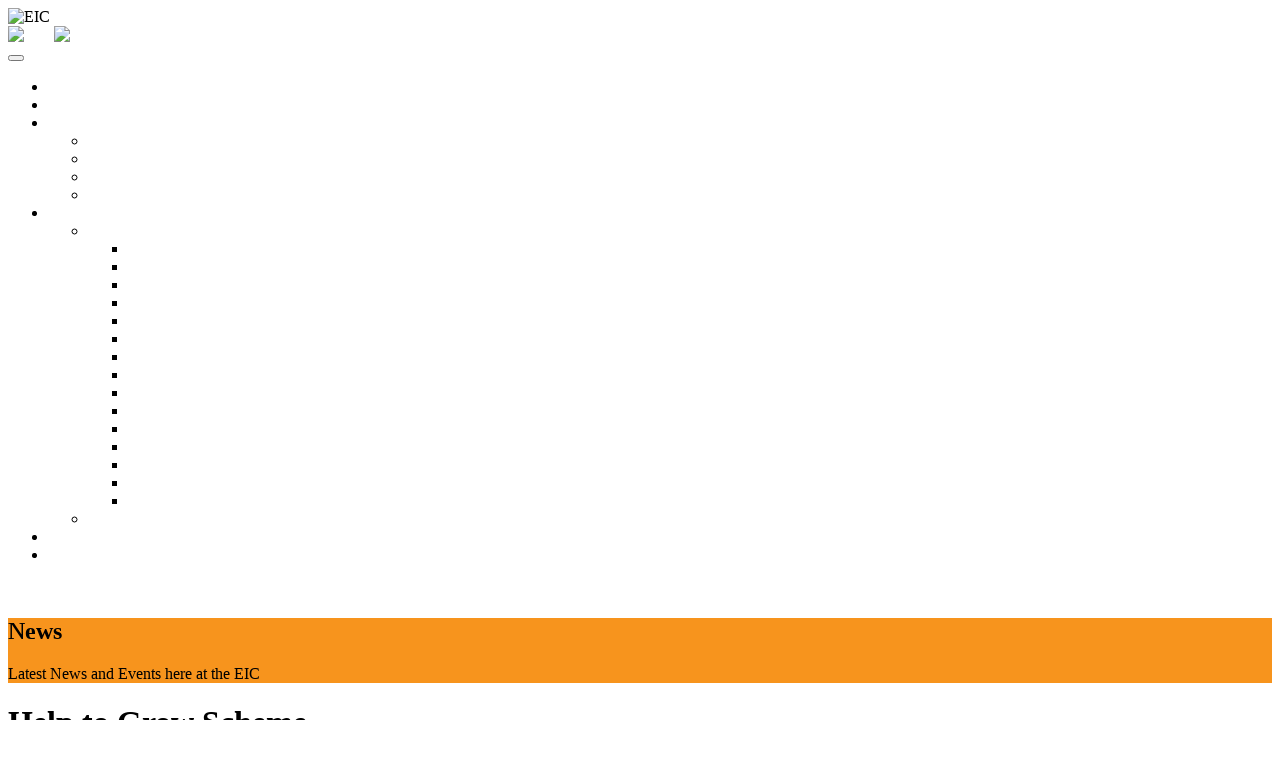

--- FILE ---
content_type: text/html; charset=UTF-8
request_url: https://www.e-innovationcentre.co.uk/help-to-grow-scheme/
body_size: 22721
content:


<!DOCTYPE html>
<html lang="en-GB">
   <head>
      <meta charset="UTF-8">
      <meta name="viewport" content="width=device-width, initial-scale=1.0, maximum-scale=1.0, user-scalable=no" />
      <link rel="pingback" href="https://www.e-innovationcentre.co.uk/xmlrpc.php" />
      <script
				type="text/javascript"
				src="https://app.termly.io/resource-blocker/d6abeaea-6a1a-4d58-8630-70a1c126d948?autoBlock=on">
			</script><title>Help to Grow Scheme &#8211; EIC</title>
<meta name='robots' content='max-image-preview:large' />
<link rel='dns-prefetch' href='//maps.googleapis.com' />
<link rel='dns-prefetch' href='//challenges.cloudflare.com' />
<link rel='dns-prefetch' href='//fonts.googleapis.com' />
<link rel="alternate" type="application/rss+xml" title="EIC &raquo; Feed" href="https://www.e-innovationcentre.co.uk/feed/" />
<link rel="alternate" type="application/rss+xml" title="EIC &raquo; Comments Feed" href="https://www.e-innovationcentre.co.uk/comments/feed/" />
		<!-- This site uses the Google Analytics by MonsterInsights plugin v9.11.1 - Using Analytics tracking - https://www.monsterinsights.com/ -->
							<script src="//www.googletagmanager.com/gtag/js?id=G-L10HSJFQFR"  data-cfasync="false" data-wpfc-render="false" type="text/javascript" async></script>
			<script data-cfasync="false" data-wpfc-render="false" type="text/javascript">
				var mi_version = '9.11.1';
				var mi_track_user = true;
				var mi_no_track_reason = '';
								var MonsterInsightsDefaultLocations = {"page_location":"https:\/\/www.e-innovationcentre.co.uk\/help-to-grow-scheme\/"};
								if ( typeof MonsterInsightsPrivacyGuardFilter === 'function' ) {
					var MonsterInsightsLocations = (typeof MonsterInsightsExcludeQuery === 'object') ? MonsterInsightsPrivacyGuardFilter( MonsterInsightsExcludeQuery ) : MonsterInsightsPrivacyGuardFilter( MonsterInsightsDefaultLocations );
				} else {
					var MonsterInsightsLocations = (typeof MonsterInsightsExcludeQuery === 'object') ? MonsterInsightsExcludeQuery : MonsterInsightsDefaultLocations;
				}

								var disableStrs = [
										'ga-disable-G-L10HSJFQFR',
									];

				/* Function to detect opted out users */
				function __gtagTrackerIsOptedOut() {
					for (var index = 0; index < disableStrs.length; index++) {
						if (document.cookie.indexOf(disableStrs[index] + '=true') > -1) {
							return true;
						}
					}

					return false;
				}

				/* Disable tracking if the opt-out cookie exists. */
				if (__gtagTrackerIsOptedOut()) {
					for (var index = 0; index < disableStrs.length; index++) {
						window[disableStrs[index]] = true;
					}
				}

				/* Opt-out function */
				function __gtagTrackerOptout() {
					for (var index = 0; index < disableStrs.length; index++) {
						document.cookie = disableStrs[index] + '=true; expires=Thu, 31 Dec 2099 23:59:59 UTC; path=/';
						window[disableStrs[index]] = true;
					}
				}

				if ('undefined' === typeof gaOptout) {
					function gaOptout() {
						__gtagTrackerOptout();
					}
				}
								window.dataLayer = window.dataLayer || [];

				window.MonsterInsightsDualTracker = {
					helpers: {},
					trackers: {},
				};
				if (mi_track_user) {
					function __gtagDataLayer() {
						dataLayer.push(arguments);
					}

					function __gtagTracker(type, name, parameters) {
						if (!parameters) {
							parameters = {};
						}

						if (parameters.send_to) {
							__gtagDataLayer.apply(null, arguments);
							return;
						}

						if (type === 'event') {
														parameters.send_to = monsterinsights_frontend.v4_id;
							var hookName = name;
							if (typeof parameters['event_category'] !== 'undefined') {
								hookName = parameters['event_category'] + ':' + name;
							}

							if (typeof MonsterInsightsDualTracker.trackers[hookName] !== 'undefined') {
								MonsterInsightsDualTracker.trackers[hookName](parameters);
							} else {
								__gtagDataLayer('event', name, parameters);
							}
							
						} else {
							__gtagDataLayer.apply(null, arguments);
						}
					}

					__gtagTracker('js', new Date());
					__gtagTracker('set', {
						'developer_id.dZGIzZG': true,
											});
					if ( MonsterInsightsLocations.page_location ) {
						__gtagTracker('set', MonsterInsightsLocations);
					}
										__gtagTracker('config', 'G-L10HSJFQFR', {"forceSSL":"true"} );
										window.gtag = __gtagTracker;										(function () {
						/* https://developers.google.com/analytics/devguides/collection/analyticsjs/ */
						/* ga and __gaTracker compatibility shim. */
						var noopfn = function () {
							return null;
						};
						var newtracker = function () {
							return new Tracker();
						};
						var Tracker = function () {
							return null;
						};
						var p = Tracker.prototype;
						p.get = noopfn;
						p.set = noopfn;
						p.send = function () {
							var args = Array.prototype.slice.call(arguments);
							args.unshift('send');
							__gaTracker.apply(null, args);
						};
						var __gaTracker = function () {
							var len = arguments.length;
							if (len === 0) {
								return;
							}
							var f = arguments[len - 1];
							if (typeof f !== 'object' || f === null || typeof f.hitCallback !== 'function') {
								if ('send' === arguments[0]) {
									var hitConverted, hitObject = false, action;
									if ('event' === arguments[1]) {
										if ('undefined' !== typeof arguments[3]) {
											hitObject = {
												'eventAction': arguments[3],
												'eventCategory': arguments[2],
												'eventLabel': arguments[4],
												'value': arguments[5] ? arguments[5] : 1,
											}
										}
									}
									if ('pageview' === arguments[1]) {
										if ('undefined' !== typeof arguments[2]) {
											hitObject = {
												'eventAction': 'page_view',
												'page_path': arguments[2],
											}
										}
									}
									if (typeof arguments[2] === 'object') {
										hitObject = arguments[2];
									}
									if (typeof arguments[5] === 'object') {
										Object.assign(hitObject, arguments[5]);
									}
									if ('undefined' !== typeof arguments[1].hitType) {
										hitObject = arguments[1];
										if ('pageview' === hitObject.hitType) {
											hitObject.eventAction = 'page_view';
										}
									}
									if (hitObject) {
										action = 'timing' === arguments[1].hitType ? 'timing_complete' : hitObject.eventAction;
										hitConverted = mapArgs(hitObject);
										__gtagTracker('event', action, hitConverted);
									}
								}
								return;
							}

							function mapArgs(args) {
								var arg, hit = {};
								var gaMap = {
									'eventCategory': 'event_category',
									'eventAction': 'event_action',
									'eventLabel': 'event_label',
									'eventValue': 'event_value',
									'nonInteraction': 'non_interaction',
									'timingCategory': 'event_category',
									'timingVar': 'name',
									'timingValue': 'value',
									'timingLabel': 'event_label',
									'page': 'page_path',
									'location': 'page_location',
									'title': 'page_title',
									'referrer' : 'page_referrer',
								};
								for (arg in args) {
																		if (!(!args.hasOwnProperty(arg) || !gaMap.hasOwnProperty(arg))) {
										hit[gaMap[arg]] = args[arg];
									} else {
										hit[arg] = args[arg];
									}
								}
								return hit;
							}

							try {
								f.hitCallback();
							} catch (ex) {
							}
						};
						__gaTracker.create = newtracker;
						__gaTracker.getByName = newtracker;
						__gaTracker.getAll = function () {
							return [];
						};
						__gaTracker.remove = noopfn;
						__gaTracker.loaded = true;
						window['__gaTracker'] = __gaTracker;
					})();
									} else {
										console.log("");
					(function () {
						function __gtagTracker() {
							return null;
						}

						window['__gtagTracker'] = __gtagTracker;
						window['gtag'] = __gtagTracker;
					})();
									}
			</script>
							<!-- / Google Analytics by MonsterInsights -->
		<style id='wp-img-auto-sizes-contain-inline-css' type='text/css'>
img:is([sizes=auto i],[sizes^="auto," i]){contain-intrinsic-size:3000px 1500px}
/*# sourceURL=wp-img-auto-sizes-contain-inline-css */
</style>
<link rel='stylesheet' id='bootstrap-css' href='https://www.e-innovationcentre.co.uk/wp-content/themes/incubator/core/assets/css/bootstrap.min.css?ver=6.9' type='text/css' media='all' />
<link rel='stylesheet' id='parent-style-css' href='https://www.e-innovationcentre.co.uk/wp-content/themes/incubator/style.css?ver=6.9' type='text/css' media='all' />
<link rel='stylesheet' id='child-style-css' href='https://www.e-innovationcentre.co.uk/wp-content/themes/incubator-child/style.css?ver=6.9' type='text/css' media='all' />
<style id='wp-emoji-styles-inline-css' type='text/css'>

	img.wp-smiley, img.emoji {
		display: inline !important;
		border: none !important;
		box-shadow: none !important;
		height: 1em !important;
		width: 1em !important;
		margin: 0 0.07em !important;
		vertical-align: -0.1em !important;
		background: none !important;
		padding: 0 !important;
	}
/*# sourceURL=wp-emoji-styles-inline-css */
</style>
<style id='wp-block-library-inline-css' type='text/css'>
:root{--wp-block-synced-color:#7a00df;--wp-block-synced-color--rgb:122,0,223;--wp-bound-block-color:var(--wp-block-synced-color);--wp-editor-canvas-background:#ddd;--wp-admin-theme-color:#007cba;--wp-admin-theme-color--rgb:0,124,186;--wp-admin-theme-color-darker-10:#006ba1;--wp-admin-theme-color-darker-10--rgb:0,107,160.5;--wp-admin-theme-color-darker-20:#005a87;--wp-admin-theme-color-darker-20--rgb:0,90,135;--wp-admin-border-width-focus:2px}@media (min-resolution:192dpi){:root{--wp-admin-border-width-focus:1.5px}}.wp-element-button{cursor:pointer}:root .has-very-light-gray-background-color{background-color:#eee}:root .has-very-dark-gray-background-color{background-color:#313131}:root .has-very-light-gray-color{color:#eee}:root .has-very-dark-gray-color{color:#313131}:root .has-vivid-green-cyan-to-vivid-cyan-blue-gradient-background{background:linear-gradient(135deg,#00d084,#0693e3)}:root .has-purple-crush-gradient-background{background:linear-gradient(135deg,#34e2e4,#4721fb 50%,#ab1dfe)}:root .has-hazy-dawn-gradient-background{background:linear-gradient(135deg,#faaca8,#dad0ec)}:root .has-subdued-olive-gradient-background{background:linear-gradient(135deg,#fafae1,#67a671)}:root .has-atomic-cream-gradient-background{background:linear-gradient(135deg,#fdd79a,#004a59)}:root .has-nightshade-gradient-background{background:linear-gradient(135deg,#330968,#31cdcf)}:root .has-midnight-gradient-background{background:linear-gradient(135deg,#020381,#2874fc)}:root{--wp--preset--font-size--normal:16px;--wp--preset--font-size--huge:42px}.has-regular-font-size{font-size:1em}.has-larger-font-size{font-size:2.625em}.has-normal-font-size{font-size:var(--wp--preset--font-size--normal)}.has-huge-font-size{font-size:var(--wp--preset--font-size--huge)}.has-text-align-center{text-align:center}.has-text-align-left{text-align:left}.has-text-align-right{text-align:right}.has-fit-text{white-space:nowrap!important}#end-resizable-editor-section{display:none}.aligncenter{clear:both}.items-justified-left{justify-content:flex-start}.items-justified-center{justify-content:center}.items-justified-right{justify-content:flex-end}.items-justified-space-between{justify-content:space-between}.screen-reader-text{border:0;clip-path:inset(50%);height:1px;margin:-1px;overflow:hidden;padding:0;position:absolute;width:1px;word-wrap:normal!important}.screen-reader-text:focus{background-color:#ddd;clip-path:none;color:#444;display:block;font-size:1em;height:auto;left:5px;line-height:normal;padding:15px 23px 14px;text-decoration:none;top:5px;width:auto;z-index:100000}html :where(.has-border-color){border-style:solid}html :where([style*=border-top-color]){border-top-style:solid}html :where([style*=border-right-color]){border-right-style:solid}html :where([style*=border-bottom-color]){border-bottom-style:solid}html :where([style*=border-left-color]){border-left-style:solid}html :where([style*=border-width]){border-style:solid}html :where([style*=border-top-width]){border-top-style:solid}html :where([style*=border-right-width]){border-right-style:solid}html :where([style*=border-bottom-width]){border-bottom-style:solid}html :where([style*=border-left-width]){border-left-style:solid}html :where(img[class*=wp-image-]){height:auto;max-width:100%}:where(figure){margin:0 0 1em}html :where(.is-position-sticky){--wp-admin--admin-bar--position-offset:var(--wp-admin--admin-bar--height,0px)}@media screen and (max-width:600px){html :where(.is-position-sticky){--wp-admin--admin-bar--position-offset:0px}}

/*# sourceURL=wp-block-library-inline-css */
</style><style id='global-styles-inline-css' type='text/css'>
:root{--wp--preset--aspect-ratio--square: 1;--wp--preset--aspect-ratio--4-3: 4/3;--wp--preset--aspect-ratio--3-4: 3/4;--wp--preset--aspect-ratio--3-2: 3/2;--wp--preset--aspect-ratio--2-3: 2/3;--wp--preset--aspect-ratio--16-9: 16/9;--wp--preset--aspect-ratio--9-16: 9/16;--wp--preset--color--black: #000000;--wp--preset--color--cyan-bluish-gray: #abb8c3;--wp--preset--color--white: #ffffff;--wp--preset--color--pale-pink: #f78da7;--wp--preset--color--vivid-red: #cf2e2e;--wp--preset--color--luminous-vivid-orange: #ff6900;--wp--preset--color--luminous-vivid-amber: #fcb900;--wp--preset--color--light-green-cyan: #7bdcb5;--wp--preset--color--vivid-green-cyan: #00d084;--wp--preset--color--pale-cyan-blue: #8ed1fc;--wp--preset--color--vivid-cyan-blue: #0693e3;--wp--preset--color--vivid-purple: #9b51e0;--wp--preset--gradient--vivid-cyan-blue-to-vivid-purple: linear-gradient(135deg,rgb(6,147,227) 0%,rgb(155,81,224) 100%);--wp--preset--gradient--light-green-cyan-to-vivid-green-cyan: linear-gradient(135deg,rgb(122,220,180) 0%,rgb(0,208,130) 100%);--wp--preset--gradient--luminous-vivid-amber-to-luminous-vivid-orange: linear-gradient(135deg,rgb(252,185,0) 0%,rgb(255,105,0) 100%);--wp--preset--gradient--luminous-vivid-orange-to-vivid-red: linear-gradient(135deg,rgb(255,105,0) 0%,rgb(207,46,46) 100%);--wp--preset--gradient--very-light-gray-to-cyan-bluish-gray: linear-gradient(135deg,rgb(238,238,238) 0%,rgb(169,184,195) 100%);--wp--preset--gradient--cool-to-warm-spectrum: linear-gradient(135deg,rgb(74,234,220) 0%,rgb(151,120,209) 20%,rgb(207,42,186) 40%,rgb(238,44,130) 60%,rgb(251,105,98) 80%,rgb(254,248,76) 100%);--wp--preset--gradient--blush-light-purple: linear-gradient(135deg,rgb(255,206,236) 0%,rgb(152,150,240) 100%);--wp--preset--gradient--blush-bordeaux: linear-gradient(135deg,rgb(254,205,165) 0%,rgb(254,45,45) 50%,rgb(107,0,62) 100%);--wp--preset--gradient--luminous-dusk: linear-gradient(135deg,rgb(255,203,112) 0%,rgb(199,81,192) 50%,rgb(65,88,208) 100%);--wp--preset--gradient--pale-ocean: linear-gradient(135deg,rgb(255,245,203) 0%,rgb(182,227,212) 50%,rgb(51,167,181) 100%);--wp--preset--gradient--electric-grass: linear-gradient(135deg,rgb(202,248,128) 0%,rgb(113,206,126) 100%);--wp--preset--gradient--midnight: linear-gradient(135deg,rgb(2,3,129) 0%,rgb(40,116,252) 100%);--wp--preset--font-size--small: 13px;--wp--preset--font-size--medium: 20px;--wp--preset--font-size--large: 36px;--wp--preset--font-size--x-large: 42px;--wp--preset--spacing--20: 0.44rem;--wp--preset--spacing--30: 0.67rem;--wp--preset--spacing--40: 1rem;--wp--preset--spacing--50: 1.5rem;--wp--preset--spacing--60: 2.25rem;--wp--preset--spacing--70: 3.38rem;--wp--preset--spacing--80: 5.06rem;--wp--preset--shadow--natural: 6px 6px 9px rgba(0, 0, 0, 0.2);--wp--preset--shadow--deep: 12px 12px 50px rgba(0, 0, 0, 0.4);--wp--preset--shadow--sharp: 6px 6px 0px rgba(0, 0, 0, 0.2);--wp--preset--shadow--outlined: 6px 6px 0px -3px rgb(255, 255, 255), 6px 6px rgb(0, 0, 0);--wp--preset--shadow--crisp: 6px 6px 0px rgb(0, 0, 0);}:where(.is-layout-flex){gap: 0.5em;}:where(.is-layout-grid){gap: 0.5em;}body .is-layout-flex{display: flex;}.is-layout-flex{flex-wrap: wrap;align-items: center;}.is-layout-flex > :is(*, div){margin: 0;}body .is-layout-grid{display: grid;}.is-layout-grid > :is(*, div){margin: 0;}:where(.wp-block-columns.is-layout-flex){gap: 2em;}:where(.wp-block-columns.is-layout-grid){gap: 2em;}:where(.wp-block-post-template.is-layout-flex){gap: 1.25em;}:where(.wp-block-post-template.is-layout-grid){gap: 1.25em;}.has-black-color{color: var(--wp--preset--color--black) !important;}.has-cyan-bluish-gray-color{color: var(--wp--preset--color--cyan-bluish-gray) !important;}.has-white-color{color: var(--wp--preset--color--white) !important;}.has-pale-pink-color{color: var(--wp--preset--color--pale-pink) !important;}.has-vivid-red-color{color: var(--wp--preset--color--vivid-red) !important;}.has-luminous-vivid-orange-color{color: var(--wp--preset--color--luminous-vivid-orange) !important;}.has-luminous-vivid-amber-color{color: var(--wp--preset--color--luminous-vivid-amber) !important;}.has-light-green-cyan-color{color: var(--wp--preset--color--light-green-cyan) !important;}.has-vivid-green-cyan-color{color: var(--wp--preset--color--vivid-green-cyan) !important;}.has-pale-cyan-blue-color{color: var(--wp--preset--color--pale-cyan-blue) !important;}.has-vivid-cyan-blue-color{color: var(--wp--preset--color--vivid-cyan-blue) !important;}.has-vivid-purple-color{color: var(--wp--preset--color--vivid-purple) !important;}.has-black-background-color{background-color: var(--wp--preset--color--black) !important;}.has-cyan-bluish-gray-background-color{background-color: var(--wp--preset--color--cyan-bluish-gray) !important;}.has-white-background-color{background-color: var(--wp--preset--color--white) !important;}.has-pale-pink-background-color{background-color: var(--wp--preset--color--pale-pink) !important;}.has-vivid-red-background-color{background-color: var(--wp--preset--color--vivid-red) !important;}.has-luminous-vivid-orange-background-color{background-color: var(--wp--preset--color--luminous-vivid-orange) !important;}.has-luminous-vivid-amber-background-color{background-color: var(--wp--preset--color--luminous-vivid-amber) !important;}.has-light-green-cyan-background-color{background-color: var(--wp--preset--color--light-green-cyan) !important;}.has-vivid-green-cyan-background-color{background-color: var(--wp--preset--color--vivid-green-cyan) !important;}.has-pale-cyan-blue-background-color{background-color: var(--wp--preset--color--pale-cyan-blue) !important;}.has-vivid-cyan-blue-background-color{background-color: var(--wp--preset--color--vivid-cyan-blue) !important;}.has-vivid-purple-background-color{background-color: var(--wp--preset--color--vivid-purple) !important;}.has-black-border-color{border-color: var(--wp--preset--color--black) !important;}.has-cyan-bluish-gray-border-color{border-color: var(--wp--preset--color--cyan-bluish-gray) !important;}.has-white-border-color{border-color: var(--wp--preset--color--white) !important;}.has-pale-pink-border-color{border-color: var(--wp--preset--color--pale-pink) !important;}.has-vivid-red-border-color{border-color: var(--wp--preset--color--vivid-red) !important;}.has-luminous-vivid-orange-border-color{border-color: var(--wp--preset--color--luminous-vivid-orange) !important;}.has-luminous-vivid-amber-border-color{border-color: var(--wp--preset--color--luminous-vivid-amber) !important;}.has-light-green-cyan-border-color{border-color: var(--wp--preset--color--light-green-cyan) !important;}.has-vivid-green-cyan-border-color{border-color: var(--wp--preset--color--vivid-green-cyan) !important;}.has-pale-cyan-blue-border-color{border-color: var(--wp--preset--color--pale-cyan-blue) !important;}.has-vivid-cyan-blue-border-color{border-color: var(--wp--preset--color--vivid-cyan-blue) !important;}.has-vivid-purple-border-color{border-color: var(--wp--preset--color--vivid-purple) !important;}.has-vivid-cyan-blue-to-vivid-purple-gradient-background{background: var(--wp--preset--gradient--vivid-cyan-blue-to-vivid-purple) !important;}.has-light-green-cyan-to-vivid-green-cyan-gradient-background{background: var(--wp--preset--gradient--light-green-cyan-to-vivid-green-cyan) !important;}.has-luminous-vivid-amber-to-luminous-vivid-orange-gradient-background{background: var(--wp--preset--gradient--luminous-vivid-amber-to-luminous-vivid-orange) !important;}.has-luminous-vivid-orange-to-vivid-red-gradient-background{background: var(--wp--preset--gradient--luminous-vivid-orange-to-vivid-red) !important;}.has-very-light-gray-to-cyan-bluish-gray-gradient-background{background: var(--wp--preset--gradient--very-light-gray-to-cyan-bluish-gray) !important;}.has-cool-to-warm-spectrum-gradient-background{background: var(--wp--preset--gradient--cool-to-warm-spectrum) !important;}.has-blush-light-purple-gradient-background{background: var(--wp--preset--gradient--blush-light-purple) !important;}.has-blush-bordeaux-gradient-background{background: var(--wp--preset--gradient--blush-bordeaux) !important;}.has-luminous-dusk-gradient-background{background: var(--wp--preset--gradient--luminous-dusk) !important;}.has-pale-ocean-gradient-background{background: var(--wp--preset--gradient--pale-ocean) !important;}.has-electric-grass-gradient-background{background: var(--wp--preset--gradient--electric-grass) !important;}.has-midnight-gradient-background{background: var(--wp--preset--gradient--midnight) !important;}.has-small-font-size{font-size: var(--wp--preset--font-size--small) !important;}.has-medium-font-size{font-size: var(--wp--preset--font-size--medium) !important;}.has-large-font-size{font-size: var(--wp--preset--font-size--large) !important;}.has-x-large-font-size{font-size: var(--wp--preset--font-size--x-large) !important;}
/*# sourceURL=global-styles-inline-css */
</style>

<style id='classic-theme-styles-inline-css' type='text/css'>
/*! This file is auto-generated */
.wp-block-button__link{color:#fff;background-color:#32373c;border-radius:9999px;box-shadow:none;text-decoration:none;padding:calc(.667em + 2px) calc(1.333em + 2px);font-size:1.125em}.wp-block-file__button{background:#32373c;color:#fff;text-decoration:none}
/*# sourceURL=/wp-includes/css/classic-themes.min.css */
</style>
<link rel='stylesheet' id='contact-form-7-css' href='https://www.e-innovationcentre.co.uk/wp-content/plugins/contact-form-7/includes/css/styles.css?ver=6.1.4' type='text/css' media='all' />
<link rel='stylesheet' id='styles-css' href='https://www.e-innovationcentre.co.uk/wp-content/plugins/floating-nav-menu/css/style.css?ver=20120208' type='text/css' media='all' />
<link rel='stylesheet' id='kd_addon_style-css' href='https://www.e-innovationcentre.co.uk/wp-content/plugins/keydesign-addon/assets/css/kd_vc_front.css?ver=6.9' type='text/css' media='all' />
<link rel='stylesheet' id='sr7css-css' href='//www.e-innovationcentre.co.uk/wp-content/plugins/revslider/public/css/sr7.css?ver=6.7.40' type='text/css' media='all' />
<link rel='stylesheet' id='keydesign-style-css' href='https://www.e-innovationcentre.co.uk/wp-content/themes/incubator-child/style.css?ver=6.9' type='text/css' media='all' />
<link rel='stylesheet' id='keydesign-dynamic-styles-css' href='https://www.e-innovationcentre.co.uk/wp-content/themes/incubator/core/assets/css/dynamic-keydesign.css?ver=6.9' type='text/css' media='all' />
<link rel='stylesheet' id='font-awesome-css' href='https://www.e-innovationcentre.co.uk/wp-content/themes/incubator/core/assets/css/font-awesome.min.css?ver=6.9' type='text/css' media='all' />
<link rel='stylesheet' id='js_composer_front-css' href='https://www.e-innovationcentre.co.uk/wp-content/plugins/js_composer/assets/css/js_composer.min.css?ver=8.7.2' type='text/css' media='all' />
<link rel='stylesheet' id='photoswipe-css' href='https://www.e-innovationcentre.co.uk/wp-content/plugins/keydesign-addon/assets/css/photoswipe.css?ver=6.9' type='text/css' media='all' />
<link rel='stylesheet' id='photoswipe-skin-css' href='https://www.e-innovationcentre.co.uk/wp-content/plugins/keydesign-addon/assets/css/photoswipe-default-skin.css?ver=6.9' type='text/css' media='all' />
<link rel='stylesheet' id='newsletter-css' href='https://www.e-innovationcentre.co.uk/wp-content/plugins/newsletter/style.css?ver=9.1.1' type='text/css' media='all' />
<link rel='stylesheet' id='fancybox-css' href='https://www.e-innovationcentre.co.uk/wp-content/plugins/easy-fancybox/fancybox/1.5.4/jquery.fancybox.min.css?ver=6.9' type='text/css' media='screen' />
<link rel='stylesheet' id='redux-google-fonts-css' href='https://fonts.googleapis.com/css?family=Raleway%3A100%2C200%2C300%2C400%2C500%2C600%2C700%2C800%2C900&#038;subset=latin&#038;ver=1758208261' type='text/css' media='all' />
<script type="text/javascript" src="https://maps.googleapis.com/maps/api/js?key=AIzaSyBHYDWornGUgnjixKgx6C1IhHkAycVTEDg" id="googleapis-js"></script>
<script type="text/javascript" src="https://www.e-innovationcentre.co.uk/wp-content/plugins/google-analytics-for-wordpress/assets/js/frontend-gtag.min.js?ver=9.11.1" id="monsterinsights-frontend-script-js" async="async" data-wp-strategy="async"></script>
<script data-cfasync="false" data-wpfc-render="false" type="text/javascript" id='monsterinsights-frontend-script-js-extra'>/* <![CDATA[ */
var monsterinsights_frontend = {"js_events_tracking":"true","download_extensions":"doc,pdf,ppt,zip,xls,docx,pptx,xlsx","inbound_paths":"[]","home_url":"https:\/\/www.e-innovationcentre.co.uk","hash_tracking":"false","v4_id":"G-L10HSJFQFR"};/* ]]> */
</script>
<script type="text/javascript" src="https://www.e-innovationcentre.co.uk/wp-includes/js/jquery/jquery.min.js?ver=3.7.1" id="jquery-core-js"></script>
<script type="text/javascript" src="https://www.e-innovationcentre.co.uk/wp-includes/js/jquery/jquery-migrate.min.js?ver=3.4.1" id="jquery-migrate-js"></script>
<script type="text/javascript" src="https://www.e-innovationcentre.co.uk/wp-content/plugins/keydesign-addon/assets/js/jquery.easing.min.js?ver=6.9" id="kd_easing_script-js"></script>
<script type="text/javascript" src="https://www.e-innovationcentre.co.uk/wp-content/plugins/keydesign-addon/assets/js/owl.carousel.min.js?ver=6.9" id="kd_carousel_script-js"></script>
<script type="text/javascript" src="https://www.e-innovationcentre.co.uk/wp-content/plugins/keydesign-addon/assets/js/jquery.easytabs.min.js?ver=6.9" id="kd_easytabs_script-js"></script>
<script type="text/javascript" src="https://www.e-innovationcentre.co.uk/wp-content/plugins/keydesign-addon/assets/js/jquery.appear.js?ver=6.9" id="kd_jquery_appear-js"></script>
<script type="text/javascript" src="https://www.e-innovationcentre.co.uk/wp-content/plugins/keydesign-addon/assets/js/kd_addon_script.js?ver=6.9" id="kd_addon_script-js"></script>
<script type="text/javascript" src="//www.e-innovationcentre.co.uk/wp-content/plugins/revslider/public/js/libs/tptools.js?ver=6.7.40" id="tp-tools-js" async="async" data-wp-strategy="async"></script>
<script type="text/javascript" src="//www.e-innovationcentre.co.uk/wp-content/plugins/revslider/public/js/sr7.js?ver=6.7.40" id="sr7-js" async="async" data-wp-strategy="async"></script>
<script type="text/javascript" src="https://www.e-innovationcentre.co.uk/wp-content/plugins/keydesign-addon/assets/js/photoswipe.min.js?ver=6.9" id="photoswipejs-js"></script>
<script type="text/javascript" src="https://www.e-innovationcentre.co.uk/wp-content/plugins/keydesign-addon/assets/js/photoswipe-ui-default.min.js?ver=6.9" id="photoswipejs-ui-js"></script>
<script></script><link rel="EditURI" type="application/rsd+xml" title="RSD" href="https://www.e-innovationcentre.co.uk/xmlrpc.php?rsd" />
<meta name="generator" content="WordPress 6.9" />
<link rel="canonical" href="https://www.e-innovationcentre.co.uk/help-to-grow-scheme/" />
<link rel='shortlink' href='https://www.e-innovationcentre.co.uk/?p=9676' />
<style type="text/css">.tt_button:hover .iconita,
.tt_button.second-style .iconita,
#single-page #comments input[type="submit"]:hover,
.cb-heading,
.tt_button.tt_secondary_button,
.tt_button.tt_secondary_button .iconita,
.es-accordion .es-time,
.lower-footer .pull-left a:hover,
.vc_tta-container .vc_tta-color-white.vc_tta-style-modern .vc_tta-tab.vc_active>a,
.CountdownContent,
.wpcf7-select,
.woocommerce .star-rating span,
.navbar-default.navbar-shrink .nav li.active a,
#customizer .options a:hover i,
.woocommerce .price_slider_wrapper .price_slider_amount .button,
#customizer .options a:hover,
#single-page input[type="submit"]:hover,
#posts-content .post input[type="submit"]:hover,
.active .pricing-option .fa,
.modal-content-inner .wpcf7-not-valid-tip,
#posts-content #comments input[type="submit"]:hover,
.woocommerce div.product .woocommerce-tabs ul.tabs li a:hover,
.woocommerce div.product .woocommerce-tabs ul.tabs li.active a,
#comments .reply a:hover,
.single-post .navigation.pagination .next:hover,
.single-post .navigation.pagination .prev:hover,
.meta-content .tags a:hover,
.navigation.pagination .next,
.navigation.pagination .prev,
#posts-content .entry-meta a:hover,
#posts-content .post .blog-single-title:hover,
.woocommerce span.onsale,
.product_meta a:hover,
.tags a:hover, .tagcloud a:hover,
.port-prev.tt_button,
.port-next.tt_button,
.footer_widget ul a:hover,
.tt_button.second-style,
.large-counter .kd_counter_units,
.lower-footer .pull-right a:hover,
.app-gallery .ag-section-desc h4,
.active .pricing .pricing-time,
.key-reviews:hover .rw-author-details h4,
.woocommerce-review-link:hover,
.rw_rating .rw-title,
.socials-widget a:hover .fa,
.section .wpcf7-mail-sent-ok,
.footer_widget .menu li a:hover,
.upper-footer .modal-menu-item,
.video-socials a:hover .fa,
.kd_pie_chart .pc-link a:hover,
.navbar-default.navbar-shrink .modal-menu-item:hover,
.navbar-default.navbar-shrink .nav li a:hover,
.navbar-default.navbar-shrink .nav li a:focus,
.vc_grid-item-mini .vc_gitem_row .vc_gitem-col h4:hover,
.navbar-default.navbar-shrink .nav li a:hover,
.navbar-default.navbar-shrink .nav li a:focus,
.fa,
.wpcf7 .wpcf7-submit:hover,
.contact .wpcf7-response-output,
.video-bg .secondary-button:hover,
#headerbg li a.active,
#headerbg li a.active:hover,
.footer-nav a:hover ,
.wpb_wrapper .menu a:hover ,
.text-danger,
.navigation.pagination .next:hover,
.navigation.pagination .prev:hover,
.blog_widget ul li a:before,
.active .pricing .fa,
.searchform #searchsubmit:hover,
code,
.video-container:hover .play-video .fa-play,
#single-page .single-page-content ul li:before,
.blog_widget ul li a:hover,
.subscribe-form header .wpcf7-submit,
#posts-content .page-content ul li:before,
.active .pricing .col-lg-3,
.chart-content .nc-icon-outline,
.chart,
.section .wpcf7-not-valid-tip,
.features-tabs .tab a.active,
.secondary-button-inverse,
.primary-button.button-inverse:hover,
.primary-button,
a,
.pss-link a:hover,
.woocommerce-cart #single-page .cart_totals table td,
.kd_number_string,
.featured_content_parent .active-elem h4,
.contact-map-container .toggle-map:hover .fa,
.contact-map-container .toggle-map:hover,
.tt_button:hover,
.nc-icon-outline,
.woocommerce ul.products li.product h3:hover,
.wpb_text_column ol>li:before,
.wpb_text_column ul>li:before,
.key-icon-box .ib-link a:hover,
.kd-photobox .phb-btncontainer a:hover
{
	color: #0030b8;
	color: #f7941d;
}

.parallax.with-overlay:after,
.tt_button.tt_secondary_button:hover,
.vc_tta-container .vc_tta.vc_tta-style-classic .vc_tta-tabs-container .vc_tta-tabs-list li.vc_active a,
.vc_tta-container .vc_tta-color-white.vc_tta-style-modern.vc_tta-tabs .vc_tta-panels,
.wpb-js-composer .vc_tta-container .vc_tta-tabs .vc_tta-panels,
.wpb-js-composer .vc_tta-container .vc_tta-tabs.vc_tta-color-white.vc_tta-style-modern.vc_tta-tabs .vc_tta-panels,
#popup-modal .modal-content h2,
.tt_button.second-style:hover,
.pricing-table.active .tt_button,
.page-404,
.woocommerce ul.products li.product .added_to_cart,
.woocommerce #respond input#submit,
.woocommerce a.button,
.woocommerce button.button,
.woocommerce input.button,
.woocommerce nav.woocommerce-pagination ul li a:hover,
.upper-footer .modal-menu-item:hover,
.contact-map-container .toggle-map,
.portfolio-item .portfolio-content,
.keydesign-cart .badge,
.wpcf7 .wpcf7-submit,
.tt_button,
.owl-controls .owl-page span,
#commentform #submit,
.woocommerce a.remove:hover,
.contact .wpcf7-submit,
.team-content-hover,
.pricing .secondary-button.secondary-button-inverse:hover,
#preloader,
.with-overlay .parallax-overlay,
.secondary-button.secondary-button-inverse:hover,
.secondary-button,
.primary-button.button-inverse,
#posts-content .post input[type="submit"],
.btn-xl,
.with-overlay,
.features-tabs .tab.active,
.woocommerce .price_slider_wrapper .ui-slider-horizontal .ui-slider-range,
.play-video,
.video-container:hover .play-video:hover,
.pricing-table.active .pricing-title,
.separator,
.woocommerce ul.products li.product .button:hover,
.kd-photobox:hover .phb-content,
#header
{
background: #0030b8;
background: #f7941d;
}

.page404-overlay,
.navbar-shrink .modal-menu-item:hover,
.slider-scroll-down a {
background-color: #0030b8;
background-color: #f7941d;
}

::selection {
background-color: #0030b8;
background: #f7941d;
}

::-moz-selection {
background-color: #0030b8;
background: #f7941d;
}

#single-page #comments input[type="submit"]:hover,
#posts-content #comments input[type="submit"]:hover,
.navigation.pagination .next,
.navigation.pagination .prev,
.port-prev.tt_button,
.port-next.tt_button,
.upper-footer .modal-menu-item,
.navbar-default.navbar-shrink .modal-menu-item:hover,
.wpcf7 .wpcf7-submit:hover,
.tt_button:hover,
.woocommerce ul.products li.product .button:hover,
.woocommerce .price_slider_wrapper .ui-slider .ui-slider-handle,
.video-container:hover .play-video,
.woocommerce nav.woocommerce-pagination ul li a:hover,
.pricing.active,
.primary-button.button-inverse:hover,
.primary-button.button-inverse,
.owl-controls .owl-page.active span,
.owl-controls .owl-page:hover span {
	border: 2px solid #0030b8;
    border: 2px solid #f7941d;
}

.features-tabs .tab a.active .triangle  {
	border-right: 10px solid #0030b8;
    border-right: 10px solid #f7941d;
}

.tabs-image-right.features-tabs .tab a.active .triangle  {
	border-left: 10px solid #0030b8;
    border-left: 10px solid #f7941d;
}


.blockquote-reverse,
blockquote,
.tags a:hover, .tagcloud a:hover,
.contact-map-container .toggle-map:hover,
.navigation.pagination .next:hover, .navigation.pagination .prev:hover,
.contact .wpcf7-response-output,
.video-bg .secondary-button,
.image-bg .secondary-button,
.contact .wpcf7-form-control-wrap textarea.wpcf7-form-control:focus,
.contact .wpcf7-form-control-wrap input.wpcf7-form-control:focus,
.team-member-down:hover .triangle,
.team-member:hover .triangle,
.secondary-button-inverse  {
	border-color: #0030b8;
    border-color: #f7941d;
}

.wpb-js-composer .vc_tta-container .vc_tta-tabs.vc_tta-color-white.vc_tta-style-modern.vc_tta-tabs.vc_tta-tabs-position-left .vc_tta-tab:before,
.vc_tta-container  .vc_tta-tabs.vc_tta-tabs-position-left .vc_tta-tab:before {
    border-right: 9px solid #f7941d;
}

.vc_tta-container .vc_tta.vc_tta-style-classic .vc_tta-tabs-container .vc_tta-tabs-list li:before {
    border-top: 9px solid #f7941d;
}


.kd-calltoaction .tt_button.tt_secondary_button,
.kd_progress_bar .kd_progb_head .kd-progb-title h4,
.kd-photobox .phb-btncontainer a,
.key-icon-box .ib-link a,
.vc_tta-container .vc_tta.vc_tta-style-classic .vc_tta-tabs-container .vc_tta-tabs-list li a,
 .es-accordion .es-heading h4 a,
.vc_tta-color-white.vc_tta-style-modern .vc_tta-tab>a:hover,
.pricing-option .fa,
#comments .reply a,
#comments .fn,
#comments .fn a,
.single-post .navigation.pagination .next,
.single-post .navigation.pagination .prev,
.blog_widget ul li a,
.port-next.tt_button:hover,
.port-prev.tt_button:hover,
.port-next.tt_button:hover .fa,
.port-prev.tt_button:hover .fa,
.portfolio-block h4,
.rw-author-details h4,
.testimonials.slider .author,
.testimonials.slider .tt-content h6,
.navbar-default.navbar-shrink .modal-menu-item,
.vc_grid-item-mini .vc_gitem_row .vc_gitem-col h4,
.navbar-default.navbar-shrink .nav li a,
.team-content h5,
.key-icon-box .service-heading,
#wp-calendar caption,
.post a:hover,
.kd_pie_chart .kd_pc_title,
.kd_pie_chart .pc-link a,
.navigation.pagination .next:hover,
.navigation.pagination .prev:hover,
.testimonials .tt-content h4,
.kd-photobox .phb-content h4,
.kd-process-steps .pss-text-area h4,
.widget-title,
.kd-photobox.no-effect:hover .phb-content h4,
.kd-promobox .prb-content h4,
.kd_counter_units,
.large-counter .kd_counter_text,
.bp-content h4,
.pricing-table.light-scheme .pricing-title,
.kd-process-steps .pss-step-number span,
.reply-title,
.product_meta,
.testimonial-cards .tcards-title,
.group_table .label,
.testimonial-cards .tcards_header .tcards-name,
.woocommerce-result-count,
.pss-link a,
.woocommerce table.shop_attributes th,
.woocommerce .price_slider_wrapper .price_slider_amount,
.subscribe input[type="submit"],
.testimonials .tt-content .content {
	color: #333;
	color: #333;
}


#main-menu .navbar-nav .dropdown-menu,
.blog-header .header-overlay,
.home.blog .navbar.navbar-default,
.single-portfolio .navbar.navbar-default,
.single-post .navbar.navbar-default,
.woocommerce-page .navbar.navbar-default,
.page-template-default .navbar.navbar-default,
.page-template-portfolio-php .navbar.navbar-default,
.attachment .navbar.navbar-default,
.pricing-table .tt_button,
.pricing-title,
.testimonials.slider .owl-controls span {
	background: #333;
	background: #333;
}

.navigation.pagination .next:hover,
.navigation.pagination .prev:hover,
.port-next.tt_button:hover,
.port-prev.tt_button:hover,
.testimonials.slider .owl-controls .owl-page:hover span,
.testimonials.slider .owl-controls .owl-page.active span
 {
	border-color: #333;
	border-color: #333;
}


.navbar-default.navbar-shrink .modal-menu-item {
	border-color: #666;
	border-color: #666;
}


.socials-widget a .fa { color: #666;}

.wpcf7 .wpcf7-text::-webkit-input-placeholder {color: #333;}
.wpcf7 .wpcf7-text::-moz-placeholder {color: #333;}
.wpcf7 .wpcf7-text:-ms-input-placeholder {color: #333;}


#commentform #submit:hover,
.navbar-default,
.subscribe-form header .wpcf7-submit:hover,
#headerbackground,
.contact .wpcf7-submit:hover,
footer,
#posts-content .post input[type="submit"]:hover,
.navbar-default.navbar-shrink,
.btn-xl:hover,
.btn-xl:focus,
.btn-xl:active,
.btn-xl.active {
	background: #fff;
	background: ;
}

@media (min-width: 960px) {
.home.page-template-default .navbar.navbar-default.navbar-shrink,
.single-portfolio .navbar.navbar-default.navbar-shrink,
.single-post .navbar.navbar-default.navbar-shrink,
.woocommerce-page .navbar.navbar-default.navbar-shrink,
.page-template-default .navbar.navbar-default.navbar-shrink,
.page-template-portfolio-php .navbar.navbar-default.navbar-shrink,
.attachment .navbar.navbar-default.navbar-shrink {
	background: #fff;
	background: ;
}
}

.subscribe-form header .wpcf7-response-output,
.subscribe .wpcf7-not-valid-tip,
.secondary-button:hover {
	color: #fff;
	color:  ;
}

.upper-footer {
	background: #fafafa;
	background:  #eeeeee;
}

.lower-footer {
	background: #fff;
	background:  #cccccc;
}

.lower-footer, .upper-footer {
	color:  #666666;
}

.upper-footer .widget-title, .upper-footer .modal-menu-item {
	color:  #666666;
}

.navbar.navbar-default.navbar-shrink.fixed-menu,
.keydesign-cart .keydesign-cart-dropdown,
.navbar.navbar-default .dropdown-menu,
.navbar.navbar-default {
	background: transparent!important;}

.navbar.navbar-default.navbar-shrink .keydesign-cart .keydesign-cart-dropdown,
.navbar.navbar-default.navbar-shrink .dropdown-menu,
.navbar.navbar-default.navbar-shrink {
	background: #ffffff!important;}

.navbar.navbar-default.navbar-shrink.fixed-menu a,
#main-menu .navbar-nav .menu-item-has-children .mobile-dropdown,
.keydesign-cart .keydesign-cart-dropdown,
.keydesign-cart .nc-icon-outline-cart,
.navbar.navbar-default a {
	color: #ffffff!important;
}


.navbar-default .navbar-toggle .icon-bar {
	background: #ffffff!important;
}

.navbar.navbar-default a:hover {
	color: #020202!important;
}


.navbar.navbar-default.navbar-shrink .keydesign-cart .keydesign-cart-dropdown,
.navbar.navbar-default.navbar-shrink .keydesign-cart .nc-icon-outline-cart,
.navbar.navbar-default.navbar-shrink a {
	color: #444444!important;
}

.navbar-default.navbar-shrink .nav li.active a,
.navbar.navbar-default.navbar-shrink a:hover {
	color: #f79321!important;
}

.navbar.navbar-default .keydesign-cart .buttons .btn,
.navbar.navbar-default .modal-menu-item {
	border: 2px solid #ffffff!important;
}

.navbar.navbar-default.navbar-shrink .keydesign-cart .buttons .btn,
.navbar.navbar-default.navbar-shrink .modal-menu-item {
	border: 2px solid #444444!important;
}

.navbar.navbar-default .keydesign-cart .buttons .btn:hover,
.navbar.navbar-default .modal-menu-item:hover {
	border: 2px solid #020202!important;
}

.navbar.navbar-default.navbar-shrink .keydesign-cart .buttons .btn:hover,
.navbar.navbar-default.navbar-shrink .modal-menu-item:hover {
	border: 2px solid #f79321!important;
}

.single-portfolio #single-page, .portfolio-navigation-links {
	background-color: #fafafa;
}





@media (max-width: 960px) {

.navbar-default,
.blog .navbar.navbar-default,
.navbar-default.navbar-shrink, .home.page-template-default .navbar.navbar-default.navbar-shrink
	{
		background: #333;
		background: #333;
	}

}
</style><style type="text/css" data-type="keydesign-custom-css">                                            </style><style type="text/css">.recentcomments a{display:inline !important;padding:0 !important;margin:0 !important;}</style><meta name="generator" content="Powered by WPBakery Page Builder - drag and drop page builder for WordPress."/>
<link rel="preconnect" href="https://fonts.googleapis.com">
<link rel="preconnect" href="https://fonts.gstatic.com/" crossorigin>
<meta name="generator" content="Powered by Slider Revolution 6.7.40 - responsive, Mobile-Friendly Slider Plugin for WordPress with comfortable drag and drop interface." />
<link rel="icon" href="https://www.e-innovationcentre.co.uk/wp-content/uploads/2019/03/cropped-cropped-eic-fav-32x32.png" sizes="32x32" />
<link rel="icon" href="https://www.e-innovationcentre.co.uk/wp-content/uploads/2019/03/cropped-cropped-eic-fav-192x192.png" sizes="192x192" />
<link rel="apple-touch-icon" href="https://www.e-innovationcentre.co.uk/wp-content/uploads/2019/03/cropped-cropped-eic-fav-180x180.png" />
<meta name="msapplication-TileImage" content="https://www.e-innovationcentre.co.uk/wp-content/uploads/2019/03/cropped-cropped-eic-fav-270x270.png" />
<script>
	window._tpt			??= {};
	window.SR7			??= {};
	_tpt.R				??= {};
	_tpt.R.fonts		??= {};
	_tpt.R.fonts.customFonts??= {};
	SR7.devMode			=  false;
	SR7.F 				??= {};
	SR7.G				??= {};
	SR7.LIB				??= {};
	SR7.E				??= {};
	SR7.E.gAddons		??= {};
	SR7.E.php 			??= {};
	SR7.E.nonce			= '7795a6b2f8';
	SR7.E.ajaxurl		= 'https://www.e-innovationcentre.co.uk/wp-admin/admin-ajax.php';
	SR7.E.resturl		= 'https://www.e-innovationcentre.co.uk/wp-json/';
	SR7.E.slug_path		= 'revslider/revslider.php';
	SR7.E.slug			= 'revslider';
	SR7.E.plugin_url	= 'https://www.e-innovationcentre.co.uk/wp-content/plugins/revslider/';
	SR7.E.wp_plugin_url = 'https://www.e-innovationcentre.co.uk/wp-content/plugins/';
	SR7.E.revision		= '6.7.40';
	SR7.E.fontBaseUrl	= '';
	SR7.G.breakPoints 	= [1240,1024,778,480];
	SR7.G.fSUVW 		= false;
	SR7.E.modules 		= ['module','page','slide','layer','draw','animate','srtools','canvas','defaults','carousel','navigation','media','modifiers','migration'];
	SR7.E.libs 			= ['WEBGL'];
	SR7.E.css 			= ['csslp','cssbtns','cssfilters','cssnav','cssmedia'];
	SR7.E.resources		= {};
	SR7.E.ytnc			= false;
	SR7.JSON			??= {};
/*! Slider Revolution 7.0 - Page Processor */
!function(){"use strict";window.SR7??={},window._tpt??={},SR7.version="Slider Revolution 6.7.16",_tpt.getMobileZoom=()=>_tpt.is_mobile?document.documentElement.clientWidth/window.innerWidth:1,_tpt.getWinDim=function(t){_tpt.screenHeightWithUrlBar??=window.innerHeight;let e=SR7.F?.modal?.visible&&SR7.M[SR7.F.module.getIdByAlias(SR7.F.modal.requested)];_tpt.scrollBar=window.innerWidth!==document.documentElement.clientWidth||e&&window.innerWidth!==e.c.module.clientWidth,_tpt.winW=_tpt.getMobileZoom()*window.innerWidth-(_tpt.scrollBar||"prepare"==t?_tpt.scrollBarW??_tpt.mesureScrollBar():0),_tpt.winH=_tpt.getMobileZoom()*window.innerHeight,_tpt.winWAll=document.documentElement.clientWidth},_tpt.getResponsiveLevel=function(t,e){return SR7.G.fSUVW?_tpt.closestGE(t,window.innerWidth):_tpt.closestGE(t,_tpt.winWAll)},_tpt.mesureScrollBar=function(){let t=document.createElement("div");return t.className="RSscrollbar-measure",t.style.width="100px",t.style.height="100px",t.style.overflow="scroll",t.style.position="absolute",t.style.top="-9999px",document.body.appendChild(t),_tpt.scrollBarW=t.offsetWidth-t.clientWidth,document.body.removeChild(t),_tpt.scrollBarW},_tpt.loadCSS=async function(t,e,s){return s?_tpt.R.fonts.required[e].status=1:(_tpt.R[e]??={},_tpt.R[e].status=1),new Promise(((i,n)=>{if(_tpt.isStylesheetLoaded(t))s?_tpt.R.fonts.required[e].status=2:_tpt.R[e].status=2,i();else{const o=document.createElement("link");o.rel="stylesheet";let l="text",r="css";o["type"]=l+"/"+r,o.href=t,o.onload=()=>{s?_tpt.R.fonts.required[e].status=2:_tpt.R[e].status=2,i()},o.onerror=()=>{s?_tpt.R.fonts.required[e].status=3:_tpt.R[e].status=3,n(new Error(`Failed to load CSS: ${t}`))},document.head.appendChild(o)}}))},_tpt.addContainer=function(t){const{tag:e="div",id:s,class:i,datas:n,textContent:o,iHTML:l}=t,r=document.createElement(e);if(s&&""!==s&&(r.id=s),i&&""!==i&&(r.className=i),n)for(const[t,e]of Object.entries(n))"style"==t?r.style.cssText=e:r.setAttribute(`data-${t}`,e);return o&&(r.textContent=o),l&&(r.innerHTML=l),r},_tpt.collector=function(){return{fragment:new DocumentFragment,add(t){var e=_tpt.addContainer(t);return this.fragment.appendChild(e),e},append(t){t.appendChild(this.fragment)}}},_tpt.isStylesheetLoaded=function(t){let e=t.split("?")[0];return Array.from(document.querySelectorAll('link[rel="stylesheet"], link[rel="preload"]')).some((t=>t.href.split("?")[0]===e))},_tpt.preloader={requests:new Map,preloaderTemplates:new Map,show:function(t,e){if(!e||!t)return;const{type:s,color:i}=e;if(s<0||"off"==s)return;const n=`preloader_${s}`;let o=this.preloaderTemplates.get(n);o||(o=this.build(s,i),this.preloaderTemplates.set(n,o)),this.requests.has(t)||this.requests.set(t,{count:0});const l=this.requests.get(t);clearTimeout(l.timer),l.count++,1===l.count&&(l.timer=setTimeout((()=>{l.preloaderClone=o.cloneNode(!0),l.anim&&l.anim.kill(),void 0!==_tpt.gsap?l.anim=_tpt.gsap.fromTo(l.preloaderClone,1,{opacity:0},{opacity:1}):l.preloaderClone.classList.add("sr7-fade-in"),t.appendChild(l.preloaderClone)}),150))},hide:function(t){if(!this.requests.has(t))return;const e=this.requests.get(t);e.count--,e.count<0&&(e.count=0),e.anim&&e.anim.kill(),0===e.count&&(clearTimeout(e.timer),e.preloaderClone&&(e.preloaderClone.classList.remove("sr7-fade-in"),e.anim=_tpt.gsap.to(e.preloaderClone,.3,{opacity:0,onComplete:function(){e.preloaderClone.remove()}})))},state:function(t){if(!this.requests.has(t))return!1;return this.requests.get(t).count>0},build:(t,e="#ffffff",s="")=>{if(t<0||"off"===t)return null;const i=parseInt(t);if(t="prlt"+i,isNaN(i))return null;if(_tpt.loadCSS(SR7.E.plugin_url+"public/css/preloaders/t"+i+".css","preloader_"+t),isNaN(i)||i<6){const n=`background-color:${e}`,o=1===i||2==i?n:"",l=3===i||4==i?n:"",r=_tpt.collector();["dot1","dot2","bounce1","bounce2","bounce3"].forEach((t=>r.add({tag:"div",class:t,datas:{style:l}})));const d=_tpt.addContainer({tag:"sr7-prl",class:`${t} ${s}`,datas:{style:o}});return r.append(d),d}{let n={};if(7===i){let t;e.startsWith("#")?(t=e.replace("#",""),t=`rgba(${parseInt(t.substring(0,2),16)}, ${parseInt(t.substring(2,4),16)}, ${parseInt(t.substring(4,6),16)}, `):e.startsWith("rgb")&&(t=e.slice(e.indexOf("(")+1,e.lastIndexOf(")")).split(",").map((t=>t.trim())),t=`rgba(${t[0]}, ${t[1]}, ${t[2]}, `),t&&(n.style=`border-top-color: ${t}0.65); border-bottom-color: ${t}0.15); border-left-color: ${t}0.65); border-right-color: ${t}0.15)`)}else 12===i&&(n.style=`background:${e}`);const o=[10,0,4,2,5,9,0,4,4,2][i-6],l=_tpt.collector(),r=l.add({tag:"div",class:"sr7-prl-inner",datas:n});Array.from({length:o}).forEach((()=>r.appendChild(l.add({tag:"span",datas:{style:`background:${e}`}}))));const d=_tpt.addContainer({tag:"sr7-prl",class:`${t} ${s}`});return l.append(d),d}}},SR7.preLoader={show:(t,e)=>{"off"!==(SR7.M[t]?.settings?.pLoader?.type??"off")&&_tpt.preloader.show(e||SR7.M[t].c.module,SR7.M[t]?.settings?.pLoader??{color:"#fff",type:10})},hide:(t,e)=>{"off"!==(SR7.M[t]?.settings?.pLoader?.type??"off")&&_tpt.preloader.hide(e||SR7.M[t].c.module)},state:(t,e)=>_tpt.preloader.state(e||SR7.M[t].c.module)},_tpt.prepareModuleHeight=function(t){window.SR7.M??={},window.SR7.M[t.id]??={},"ignore"==t.googleFont&&(SR7.E.ignoreGoogleFont=!0);let e=window.SR7.M[t.id];if(null==_tpt.scrollBarW&&_tpt.mesureScrollBar(),e.c??={},e.states??={},e.settings??={},e.settings.size??={},t.fixed&&(e.settings.fixed=!0),e.c.module=document.querySelector("sr7-module#"+t.id),e.c.adjuster=e.c.module.getElementsByTagName("sr7-adjuster")[0],e.c.content=e.c.module.getElementsByTagName("sr7-content")[0],"carousel"==t.type&&(e.c.carousel=e.c.content.getElementsByTagName("sr7-carousel")[0]),null==e.c.module||null==e.c.module)return;t.plType&&t.plColor&&(e.settings.pLoader={type:t.plType,color:t.plColor}),void 0===t.plType||"off"===t.plType||SR7.preLoader.state(t.id)&&SR7.preLoader.state(t.id,e.c.module)||SR7.preLoader.show(t.id,e.c.module),_tpt.winW||_tpt.getWinDim("prepare"),_tpt.getWinDim();let s=""+e.c.module.dataset?.modal;"modal"==s||"true"==s||"undefined"!==s&&"false"!==s||(e.settings.size.fullWidth=t.size.fullWidth,e.LEV??=_tpt.getResponsiveLevel(window.SR7.G.breakPoints,t.id),t.vpt=_tpt.fillArray(t.vpt,5),e.settings.vPort=t.vpt[e.LEV],void 0!==t.el&&"720"==t.el[4]&&t.gh[4]!==t.el[4]&&"960"==t.el[3]&&t.gh[3]!==t.el[3]&&"768"==t.el[2]&&t.gh[2]!==t.el[2]&&delete t.el,e.settings.size.height=null==t.el||null==t.el[e.LEV]||0==t.el[e.LEV]||"auto"==t.el[e.LEV]?_tpt.fillArray(t.gh,5,-1):_tpt.fillArray(t.el,5,-1),e.settings.size.width=_tpt.fillArray(t.gw,5,-1),e.settings.size.minHeight=_tpt.fillArray(t.mh??[0],5,-1),e.cacheSize={fullWidth:e.settings.size?.fullWidth,fullHeight:e.settings.size?.fullHeight},void 0!==t.off&&(t.off?.t&&(e.settings.size.m??={})&&(e.settings.size.m.t=t.off.t),t.off?.b&&(e.settings.size.m??={})&&(e.settings.size.m.b=t.off.b),t.off?.l&&(e.settings.size.p??={})&&(e.settings.size.p.l=t.off.l),t.off?.r&&(e.settings.size.p??={})&&(e.settings.size.p.r=t.off.r),e.offsetPrepared=!0),_tpt.updatePMHeight(t.id,t,!0))},_tpt.updatePMHeight=(t,e,s)=>{let i=SR7.M[t];var n=i.settings.size.fullWidth?_tpt.winW:i.c.module.parentNode.offsetWidth;n=0===n||isNaN(n)?_tpt.winW:n;let o=i.settings.size.width[i.LEV]||i.settings.size.width[i.LEV++]||i.settings.size.width[i.LEV--]||n,l=i.settings.size.height[i.LEV]||i.settings.size.height[i.LEV++]||i.settings.size.height[i.LEV--]||0,r=i.settings.size.minHeight[i.LEV]||i.settings.size.minHeight[i.LEV++]||i.settings.size.minHeight[i.LEV--]||0;if(l="auto"==l?0:l,l=parseInt(l),"carousel"!==e.type&&(n-=parseInt(e.onw??0)||0),i.MP=!i.settings.size.fullWidth&&n<o||_tpt.winW<o?Math.min(1,n/o):1,e.size.fullScreen||e.size.fullHeight){let t=parseInt(e.fho)||0,s=(""+e.fho).indexOf("%")>-1;e.newh=_tpt.winH-(s?_tpt.winH*t/100:t)}else e.newh=i.MP*Math.max(l,r);if(e.newh+=(parseInt(e.onh??0)||0)+(parseInt(e.carousel?.pt)||0)+(parseInt(e.carousel?.pb)||0),void 0!==e.slideduration&&(e.newh=Math.max(e.newh,parseInt(e.slideduration)/3)),e.shdw&&_tpt.buildShadow(e.id,e),i.c.adjuster.style.height=e.newh+"px",i.c.module.style.height=e.newh+"px",i.c.content.style.height=e.newh+"px",i.states.heightPrepared=!0,i.dims??={},i.dims.moduleRect=i.c.module.getBoundingClientRect(),i.c.content.style.left="-"+i.dims.moduleRect.left+"px",!i.settings.size.fullWidth)return s&&requestAnimationFrame((()=>{n!==i.c.module.parentNode.offsetWidth&&_tpt.updatePMHeight(e.id,e)})),void _tpt.bgStyle(e.id,e,window.innerWidth==_tpt.winW,!0);_tpt.bgStyle(e.id,e,window.innerWidth==_tpt.winW,!0),requestAnimationFrame((function(){s&&requestAnimationFrame((()=>{n!==i.c.module.parentNode.offsetWidth&&_tpt.updatePMHeight(e.id,e)}))})),i.earlyResizerFunction||(i.earlyResizerFunction=function(){requestAnimationFrame((function(){_tpt.getWinDim(),_tpt.moduleDefaults(e.id,e),_tpt.updateSlideBg(t,!0)}))},window.addEventListener("resize",i.earlyResizerFunction))},_tpt.buildShadow=function(t,e){let s=SR7.M[t];null==s.c.shadow&&(s.c.shadow=document.createElement("sr7-module-shadow"),s.c.shadow.classList.add("sr7-shdw-"+e.shdw),s.c.content.appendChild(s.c.shadow))},_tpt.bgStyle=async(t,e,s,i,n)=>{const o=SR7.M[t];if((e=e??o.settings).fixed&&!o.c.module.classList.contains("sr7-top-fixed")&&(o.c.module.classList.add("sr7-top-fixed"),o.c.module.style.position="fixed",o.c.module.style.width="100%",o.c.module.style.top="0px",o.c.module.style.left="0px",o.c.module.style.pointerEvents="none",o.c.module.style.zIndex=5e3,o.c.content.style.pointerEvents="none"),null==o.c.bgcanvas){let t=document.createElement("sr7-module-bg"),l=!1;if("string"==typeof e?.bg?.color&&e?.bg?.color.includes("{"))if(_tpt.gradient&&_tpt.gsap)e.bg.color=_tpt.gradient.convert(e.bg.color);else try{let t=JSON.parse(e.bg.color);(t?.orig||t?.string)&&(e.bg.color=JSON.parse(e.bg.color))}catch(t){return}let r="string"==typeof e?.bg?.color?e?.bg?.color||"transparent":e?.bg?.color?.string??e?.bg?.color?.orig??e?.bg?.color?.color??"transparent";if(t.style["background"+(String(r).includes("grad")?"":"Color")]=r,("transparent"!==r||n)&&(l=!0),o.offsetPrepared&&(t.style.visibility="hidden"),e?.bg?.image?.src&&(t.style.backgroundImage=`url(${e?.bg?.image.src})`,t.style.backgroundSize=""==(e.bg.image?.size??"")?"cover":e.bg.image.size,t.style.backgroundPosition=e.bg.image.position,t.style.backgroundRepeat=""==e.bg.image.repeat||null==e.bg.image.repeat?"no-repeat":e.bg.image.repeat,l=!0),!l)return;o.c.bgcanvas=t,e.size.fullWidth?t.style.width=_tpt.winW-(s&&_tpt.winH<document.body.offsetHeight?_tpt.scrollBarW:0)+"px":i&&(t.style.width=o.c.module.offsetWidth+"px"),e.sbt?.use?o.c.content.appendChild(o.c.bgcanvas):o.c.module.appendChild(o.c.bgcanvas)}o.c.bgcanvas.style.height=void 0!==e.newh?e.newh+"px":("carousel"==e.type?o.dims.module.h:o.dims.content.h)+"px",o.c.bgcanvas.style.left=!s&&e.sbt?.use||o.c.bgcanvas.closest("SR7-CONTENT")?"0px":"-"+(o?.dims?.moduleRect?.left??0)+"px"},_tpt.updateSlideBg=function(t,e){const s=SR7.M[t];let i=s.settings;s?.c?.bgcanvas&&(i.size.fullWidth?s.c.bgcanvas.style.width=_tpt.winW-(e&&_tpt.winH<document.body.offsetHeight?_tpt.scrollBarW:0)+"px":preparing&&(s.c.bgcanvas.style.width=s.c.module.offsetWidth+"px"))},_tpt.moduleDefaults=(t,e)=>{let s=SR7.M[t];null!=s&&null!=s.c&&null!=s.c.module&&(s.dims??={},s.dims.moduleRect=s.c.module.getBoundingClientRect(),s.c.content.style.left="-"+s.dims.moduleRect.left+"px",s.c.content.style.width=_tpt.winW-_tpt.scrollBarW+"px","carousel"==e.type&&(s.c.module.style.overflow="visible"),_tpt.bgStyle(t,e,window.innerWidth==_tpt.winW))},_tpt.getOffset=t=>{var e=t.getBoundingClientRect(),s=window.pageXOffset||document.documentElement.scrollLeft,i=window.pageYOffset||document.documentElement.scrollTop;return{top:e.top+i,left:e.left+s}},_tpt.fillArray=function(t,e){let s,i;t=Array.isArray(t)?t:[t];let n=Array(e),o=t.length;for(i=0;i<t.length;i++)n[i+(e-o)]=t[i],null==s&&"#"!==t[i]&&(s=t[i]);for(let t=0;t<e;t++)void 0!==n[t]&&"#"!=n[t]||(n[t]=s),s=n[t];return n},_tpt.closestGE=function(t,e){let s=Number.MAX_VALUE,i=-1;for(let n=0;n<t.length;n++)t[n]-1>=e&&t[n]-1-e<s&&(s=t[n]-1-e,i=n);return++i}}();</script>
		<style type="text/css" id="wp-custom-css">
			@media screen and (min-width: 768px) {
.five-columns.vc_row .vc_col-sm-2 {
float: left;
width: 18.8%;
padding: 0;
margin-right: 1.5%;
min-height: 0;
}
.five-columns.vc_row .vc_col-sm-2:nth-last-child(2) {
margin-right: 0;
}
}

/*Style Added by APR for file upload inputs 16/9/19*/
.wpcf7-file {
	width: 0.1px;
	height: 0.1px;
	opacity: 0;
	overflow: hidden;
	position: absolute;
	z-index: -1;
}
.wpcf7-file + label {
	font-family: Raleway;
	width: 100%;
	height: 50px;
	border-radius: 25px;
	box-shadow: 0 10px 20px rgba(0, 0, 0, 0.2);
	display: inline-block;
	line-height: 46px;
	font-size: 12px;
	outline: none;
	font-weight: bold;
	letter-spacing: 1px;
	transition: 0.3s;
	text-align: center;
	text-transform: uppercase;
	color: white;
	background-color: #D60056;
	display: inline-block;
	-webkit-appearance: button;
	cursor: pointer;
	font-family: inherit;
	margin: 0;
	box-sizing: border-box;
	border: 2px solid #ffffff;
}
.wpcf7-file + label:hover {
 	border: 2px solid #D60056;
	background: #fff;
	color: #D60056;
}

.wpcf7-file:focus + label {
	outline: 1px dotted #000;
	outline: -webkit-focus-ring-color auto 5px;
}

.wpcf7-file + label * {
	pointer-events: none;
}
.wpcf7-file + label {
	cursor: pointer; /* "hand" cursor */
}
.wpcf7-list-item-label {
	color: #FFFFFF;
}
span[data-name="your-message"] {
  width: calc(100% - 30px) !important; 
}
span[data-name="uploadpicture"] {
  width: calc(100% - 30px) !important;
} 		</style>
		<noscript><style> .wpb_animate_when_almost_visible { opacity: 1; }</style></noscript><script src='https://www.google.com/recaptcha/api.js'></script>
	</head>
   <body class="wp-singular post-template-default single single-post postid-9676 single-format-standard wp-theme-incubator wp-child-theme-incubator-child wpb-js-composer js-comp-ver-8.7.2 vc_responsive">
              <div id="preloader">
           <div class="spinner"></div>
        </div>
      
      <!-- Contact Modal template -->
            <!-- END Contact Modal template -->

            <nav class="navbar navbar-default navbar-fixed-top fullwidth " >
         <div class="container">
		 	<div class="mobile-logo"><img class="" src="https://www.e-innovationcentre.co.uk/wp-content/uploads/2017/11/eic-uow-3c.png" width="" alt="EIC"></div>
            <div id="logo">
               <a class="logo" href="https://www.e-innovationcentre.co.uk">
                                <img class="fixed-logo" src="//www.e-innovationcentre.co.uk/wp-content/uploads/2017/11/eic-uow-3b.png" width=""  alt="EIC" />
                 <img class="nav-logo" src="//www.e-innovationcentre.co.uk/wp-content/uploads/2017/11/eic-uow-3c.png" width=""  alt="EIC" />
               </a>
            </div>
           <div class="navbar-header page-scroll">
                    <button type="button" class="navbar-toggle" data-toggle="collapse" data-target="#main-menu">
                    <span class="icon-bar"></span>
                    <span class="icon-bar"></span>
                    <span class="icon-bar"></span>
                    </button>
                    <div class="mobile-cart">
                                            </div>
            </div>
            <div id="main-menu" class="collapse navbar-collapse  navbar-right">
               <ul id="menu-main-menu" class="nav navbar-nav"><li itemscope="itemscope" itemtype="https://www.schema.org/SiteNavigationElement" id="menu-item-2318" class="menu-item menu-item-type-post_type menu-item-object-page menu-item-home menu-item-2318"><a title="Home" href="https://www.e-innovationcentre.co.uk/">Home</a></li>
<li itemscope="itemscope" itemtype="https://www.schema.org/SiteNavigationElement" id="menu-item-4065" class="menu-item menu-item-type-post_type menu-item-object-page menu-item-4065"><a title="About EIC" href="https://www.e-innovationcentre.co.uk/about-e-innovation-centre/">About EIC</a></li>
<li itemscope="itemscope" itemtype="https://www.schema.org/SiteNavigationElement" id="menu-item-4365" class="menu-item menu-item-type-post_type menu-item-object-page menu-item-has-children menu-item-4365 dropdown"><a title="Office Space" href="https://www.e-innovationcentre.co.uk/office-space-telford/" data-toggle="dropdown" class="dropdown-toggle" aria-haspopup="true">Office Space <span class="caret"></span></a>
<ul role="menu" class=" dropdown-menu" >
	<li itemscope="itemscope" itemtype="https://www.schema.org/SiteNavigationElement" id="menu-item-4859" class="menu-item menu-item-type-post_type menu-item-object-page menu-item-4859 one-page-link"><a title="Launchpad" href="https://www.e-innovationcentre.co.uk/office-space-telford/launchpad/">Launchpad</a></li>
	<li itemscope="itemscope" itemtype="https://www.schema.org/SiteNavigationElement" id="menu-item-10028" class="menu-item menu-item-type-post_type menu-item-object-page menu-item-10028 one-page-link"><a title="Coworking" href="https://www.e-innovationcentre.co.uk/office-space-telford/coworking/">Coworking</a></li>
	<li itemscope="itemscope" itemtype="https://www.schema.org/SiteNavigationElement" id="menu-item-4367" class="menu-item menu-item-type-post_type menu-item-object-page menu-item-4367 one-page-link"><a title="Incubator" href="https://www.e-innovationcentre.co.uk/office-space-telford/incubator/">Incubator</a></li>
	<li itemscope="itemscope" itemtype="https://www.schema.org/SiteNavigationElement" id="menu-item-4895" class="menu-item menu-item-type-post_type menu-item-object-page menu-item-4895 one-page-link"><a title="Grow On" href="https://www.e-innovationcentre.co.uk/office-space-telford/grow-on/">Grow On</a></li>
</ul>
</li>
<li itemscope="itemscope" itemtype="https://www.schema.org/SiteNavigationElement" id="menu-item-4588" class="menu-item menu-item-type-post_type menu-item-object-page menu-item-has-children menu-item-4588 dropdown"><a title="Tenants" href="https://www.e-innovationcentre.co.uk/tenants/" data-toggle="dropdown" class="dropdown-toggle" aria-haspopup="true">Tenants <span class="caret"></span></a>
<ul role="menu" class=" dropdown-menu" >
	<li itemscope="itemscope" itemtype="https://www.schema.org/SiteNavigationElement" id="menu-item-4738" class="menu-item menu-item-type-post_type menu-item-object-page menu-item-has-children menu-item-4738 one-page-link dropdown"><a title="Tenant Portal" href="https://www.e-innovationcentre.co.uk/tenants/tenant-portal-login/">Tenant Portal</a>
	<ul role="menu" class=" dropdown-menu" >
		<li itemscope="itemscope" itemtype="https://www.schema.org/SiteNavigationElement" id="menu-item-7602" class="menu-item menu-item-type-post_type menu-item-object-page menu-item-7602 one-page-link"><a title="Notice Board" href="https://www.e-innovationcentre.co.uk/tenants/tenant-portal-login/notice-board/">Notice Board</a></li>
		<li itemscope="itemscope" itemtype="https://www.schema.org/SiteNavigationElement" id="menu-item-6557" class="menu-item menu-item-type-post_type menu-item-object-page menu-item-6557 one-page-link"><a title="Meeting Rooms and Pods" href="https://www.e-innovationcentre.co.uk/tenants/tenant-portal-login/tenant-area-meeting-rooms-and-pods/">Meeting Rooms and Pods</a></li>
		<li itemscope="itemscope" itemtype="https://www.schema.org/SiteNavigationElement" id="menu-item-5170" class="menu-item menu-item-type-post_type menu-item-object-page menu-item-5170 one-page-link"><a title="Hours of Access" href="https://www.e-innovationcentre.co.uk/tenants/tenant-portal-login/tenant-area-hours-of-access/">Hours of Access</a></li>
		<li itemscope="itemscope" itemtype="https://www.schema.org/SiteNavigationElement" id="menu-item-7601" class="menu-item menu-item-type-post_type menu-item-object-page menu-item-7601 one-page-link"><a title="Access Cards" href="https://www.e-innovationcentre.co.uk/tenants/tenant-portal-login/tenant-area-access-cards/">Access Cards</a></li>
		<li itemscope="itemscope" itemtype="https://www.schema.org/SiteNavigationElement" id="menu-item-7603" class="menu-item menu-item-type-post_type menu-item-object-page menu-item-7603 one-page-link"><a title="Facilities and Cleaning" href="https://www.e-innovationcentre.co.uk/tenants/tenant-portal-login/tenant-area-facilities-and-cleaning/">Facilities and Cleaning</a></li>
		<li itemscope="itemscope" itemtype="https://www.schema.org/SiteNavigationElement" id="menu-item-5172" class="menu-item menu-item-type-post_type menu-item-object-page menu-item-5172 one-page-link"><a title="Network and Internet" href="https://www.e-innovationcentre.co.uk/tenants/tenant-portal-login/tenant-area-network-internet/">Network and Internet</a></li>
		<li itemscope="itemscope" itemtype="https://www.schema.org/SiteNavigationElement" id="menu-item-5163" class="menu-item menu-item-type-post_type menu-item-object-page menu-item-5163 one-page-link"><a title="IT Support Request" href="https://www.e-innovationcentre.co.uk/tenants/tenant-portal-login/tenant-area-it-support-request/">IT Support Request</a></li>
		<li itemscope="itemscope" itemtype="https://www.schema.org/SiteNavigationElement" id="menu-item-5174" class="menu-item menu-item-type-post_type menu-item-object-page menu-item-5174 one-page-link"><a title="Telephony" href="https://www.e-innovationcentre.co.uk/tenants/tenant-portal-login/tenant-area-telephony/">Telephony</a></li>
		<li itemscope="itemscope" itemtype="https://www.schema.org/SiteNavigationElement" id="menu-item-5171" class="menu-item menu-item-type-post_type menu-item-object-page menu-item-5171 one-page-link"><a title="Printing" href="https://www.e-innovationcentre.co.uk/tenants/tenant-portal-login/tenant-area-printing/">Printing</a></li>
		<li itemscope="itemscope" itemtype="https://www.schema.org/SiteNavigationElement" id="menu-item-5173" class="menu-item menu-item-type-post_type menu-item-object-page menu-item-5173 one-page-link"><a title="Electrical Supply" href="https://www.e-innovationcentre.co.uk/tenants/tenant-portal-login/tenant-area-electrical-supply/">Electrical Supply</a></li>
		<li itemscope="itemscope" itemtype="https://www.schema.org/SiteNavigationElement" id="menu-item-7604" class="menu-item menu-item-type-post_type menu-item-object-page menu-item-7604 one-page-link"><a title="DIgital Signage" href="https://www.e-innovationcentre.co.uk/tenants/tenant-portal-login/tenant-area-digital-signage/">DIgital Signage</a></li>
		<li itemscope="itemscope" itemtype="https://www.schema.org/SiteNavigationElement" id="menu-item-5169" class="menu-item menu-item-type-post_type menu-item-object-page menu-item-5169 one-page-link"><a title="Health and Safety" href="https://www.e-innovationcentre.co.uk/tenants/tenant-portal-login/tenant-area-health-safety/">Health and Safety</a></li>
		<li itemscope="itemscope" itemtype="https://www.schema.org/SiteNavigationElement" id="menu-item-8712" class="menu-item menu-item-type-post_type menu-item-object-page menu-item-8712 one-page-link"><a title="Waste Management" href="https://www.e-innovationcentre.co.uk/tenants/tenant-portal-login/tenant-area-waste-management-2/">Waste Management</a></li>
		<li itemscope="itemscope" itemtype="https://www.schema.org/SiteNavigationElement" id="menu-item-7605" class="menu-item menu-item-type-post_type menu-item-object-page menu-item-7605 one-page-link"><a title="Document Download" href="https://www.e-innovationcentre.co.uk/tenants/tenant-portal-login/tenant-area-document-download/">Document Download</a></li>
		<li itemscope="itemscope" itemtype="https://www.schema.org/SiteNavigationElement" id="menu-item-7276" class="menu-item menu-item-type-post_type menu-item-object-page menu-item-7276 one-page-link"><a title="Suggestion Box" href="https://www.e-innovationcentre.co.uk/tenants/tenant-portal-login/tenant-area-suggestion-box/">Suggestion Box</a></li>
	</ul>
</li>
	<li itemscope="itemscope" itemtype="https://www.schema.org/SiteNavigationElement" id="menu-item-4372" class="menu-item menu-item-type-post_type menu-item-object-page menu-item-4372 one-page-link"><a title="Tenant Directory" href="https://www.e-innovationcentre.co.uk/tenants/tenant-directory/">Tenant Directory</a></li>
</ul>
</li>
<li itemscope="itemscope" itemtype="https://www.schema.org/SiteNavigationElement" id="menu-item-5743" class="menu-item menu-item-type-post_type menu-item-object-page menu-item-5743"><a title="Business Support" href="https://www.e-innovationcentre.co.uk/business-support/">Business Support</a></li>
<li itemscope="itemscope" itemtype="https://www.schema.org/SiteNavigationElement" id="menu-item-4383" class="menu-item menu-item-type-post_type menu-item-object-page current_page_parent menu-item-4383"><a title="News" href="https://www.e-innovationcentre.co.uk/news/">News</a></li>
</ul>
                              <a class="modal-menu-item menu-item" href="/contact-eic/">CONTACT</a>
                        <!-- WooCommerce Cart -->
                            <!-- END WooCommerce Cart -->
            </div>
         </div>
      </nav>


      <div id="wrapper" class="">
            <header id="header" class="blog-header">
         <div class="header-overlay parallax-overlay" style="background-image:url('https://www.e-innovationcentre.co.uk/wp-content/uploads/2017/11/blog-header-image.jpg')"></div>
         <div class="container">
            <div class="intro-text">
                              <h2 class="section-heading">
                  News               </h2>
                              <p class="section-subheading">Latest News and Events here at the EIC </p>
            </div>
         </div>
      </header>
      
<div id="posts-content" class="container blog-single">
<div class="col-xs-12 col-sm-12 col-md-9 col-lg-9">
               <div class="post-9676 post type-post status-publish format-standard hentry category-business" id="post-9676">
         <div class="blog-single-content">
                        <h1 class="blog-single-title">Help to Grow Scheme</h1>
            <div class="blog-content"><p>Expanded eligibility for the Help to Grow: Digital scheme is now in place so that more businesses are able to take part by reducing the minimum number of employees the business must have from 5 to 1.This will allow more smaller businesses to access discounts worth up to £5,000 on approved software.<br />
<a href="https://www.learn-to-grow-your-business.service.gov.uk/?utm_content=&amp;utm_medium=email&amp;utm_name=&amp;utm_source=govdelivery&amp;utm_term=" data-cke-saved-href="https://www.learn-to-grow-your-business.service.gov.uk/?utm_content=&amp;utm_medium=email&amp;utm_name=&amp;utm_source=govdelivery&amp;utm_term=">Find out more..</a>..</p>
</div>
            <div class="entry-meta">
                              <span class="published"><span class="fa fa-clock-o"></span>August 25, 2022</span>
               <span class="author"><span class="fa fa-keyboard-o"></span><a href="https://www.e-innovationcentre.co.uk/author/liz/" title="Posts by Liz Taylor" rel="author">Liz Taylor</a></span>
               <span class="blog-label"><span class="fa fa-folder-open-o"></span><a href="https://www.e-innovationcentre.co.uk/category/business/" rel="category tag">Business</a></span>
            </div>
            <div class="meta-content">
               <div class="tags"></div>
               <div class="navigation pagination">
               <a class="prev" href="https://www.e-innovationcentre.co.uk/small-equipment-grant-open-to-companies-in-telford/" rel="prev">Previous</a>               <a class="next" href="https://www.e-innovationcentre.co.uk/condolence-books-open-across-telford-and-wreki/" rel="next">Next</a>               </div>
            </div>
         </div>
      </div>
      <div class="page-content comments-content">
         <div id="comments" class="comments-area">
   
         <h5 class="no-comments">Comments are closed.</h5>
   
   </div>
      </div>
   </div>
      <div class="col-xs-12 col-sm-12 col-md-3 col-lg-3">
      
            <div class="blog_widget" id="search-2"><form role="search" method="get" id="searchform" class="searchform" action="https://www.e-innovationcentre.co.uk/">
				<div>
					<label class="screen-reader-text" for="s">Search for:</label>
					<input type="text" value="" name="s" id="s" />
					<input type="submit" id="searchsubmit" value="Search" />
				</div>
			</form></div>
		<div class="blog_widget" id="recent-posts-2">
		<h5 class="widget-title"><span>Recent Posts</span></h5>
		<ul>
											<li>
					<a href="https://www.e-innovationcentre.co.uk/start-software-suporting-big-c-v2-atlantic-challenge-boat/">Start Software supports Big C V2 Atlantic crossing world record attempt</a>
									</li>
											<li>
					<a href="https://www.e-innovationcentre.co.uk/richard-howells-obe/">EIC Tenant Awarded Prestigious Honour</a>
									</li>
											<li>
					<a href="https://www.e-innovationcentre.co.uk/pebblepad-partners-with-northedge/">EIC Tenant PebblePad Partners with NorthEdge to Boost Global Student Success</a>
									</li>
											<li>
					<a href="https://www.e-innovationcentre.co.uk/wlv-business-link-network/">WLV Business Link Network Launched</a>
									</li>
											<li>
					<a href="https://www.e-innovationcentre.co.uk/tender-opportunities/">Never Miss a Tender Opportunity Again!</a>
									</li>
					</ul>

		</div><div class="blog_widget" id="recent-comments-2"><h5 class="widget-title"><span>Recent Comments</span></h5><ul id="recentcomments"></ul></div><div class="blog_widget" id="archives-2"><h5 class="widget-title"><span>Archives</span></h5>
			<ul>
					<li><a href='https://www.e-innovationcentre.co.uk/2025/09/'>September 2025</a></li>
	<li><a href='https://www.e-innovationcentre.co.uk/2025/07/'>July 2025</a></li>
	<li><a href='https://www.e-innovationcentre.co.uk/2024/11/'>November 2024</a></li>
	<li><a href='https://www.e-innovationcentre.co.uk/2024/09/'>September 2024</a></li>
	<li><a href='https://www.e-innovationcentre.co.uk/2024/08/'>August 2024</a></li>
	<li><a href='https://www.e-innovationcentre.co.uk/2023/12/'>December 2023</a></li>
	<li><a href='https://www.e-innovationcentre.co.uk/2023/03/'>March 2023</a></li>
	<li><a href='https://www.e-innovationcentre.co.uk/2023/01/'>January 2023</a></li>
	<li><a href='https://www.e-innovationcentre.co.uk/2022/12/'>December 2022</a></li>
	<li><a href='https://www.e-innovationcentre.co.uk/2022/11/'>November 2022</a></li>
	<li><a href='https://www.e-innovationcentre.co.uk/2022/10/'>October 2022</a></li>
	<li><a href='https://www.e-innovationcentre.co.uk/2022/09/'>September 2022</a></li>
	<li><a href='https://www.e-innovationcentre.co.uk/2022/08/'>August 2022</a></li>
	<li><a href='https://www.e-innovationcentre.co.uk/2022/07/'>July 2022</a></li>
	<li><a href='https://www.e-innovationcentre.co.uk/2022/06/'>June 2022</a></li>
	<li><a href='https://www.e-innovationcentre.co.uk/2022/05/'>May 2022</a></li>
	<li><a href='https://www.e-innovationcentre.co.uk/2022/04/'>April 2022</a></li>
	<li><a href='https://www.e-innovationcentre.co.uk/2022/03/'>March 2022</a></li>
	<li><a href='https://www.e-innovationcentre.co.uk/2022/02/'>February 2022</a></li>
	<li><a href='https://www.e-innovationcentre.co.uk/2022/01/'>January 2022</a></li>
	<li><a href='https://www.e-innovationcentre.co.uk/2021/12/'>December 2021</a></li>
	<li><a href='https://www.e-innovationcentre.co.uk/2021/11/'>November 2021</a></li>
	<li><a href='https://www.e-innovationcentre.co.uk/2021/10/'>October 2021</a></li>
	<li><a href='https://www.e-innovationcentre.co.uk/2021/09/'>September 2021</a></li>
	<li><a href='https://www.e-innovationcentre.co.uk/2021/08/'>August 2021</a></li>
	<li><a href='https://www.e-innovationcentre.co.uk/2021/07/'>July 2021</a></li>
	<li><a href='https://www.e-innovationcentre.co.uk/2021/06/'>June 2021</a></li>
	<li><a href='https://www.e-innovationcentre.co.uk/2021/05/'>May 2021</a></li>
	<li><a href='https://www.e-innovationcentre.co.uk/2020/12/'>December 2020</a></li>
	<li><a href='https://www.e-innovationcentre.co.uk/2020/09/'>September 2020</a></li>
	<li><a href='https://www.e-innovationcentre.co.uk/2020/08/'>August 2020</a></li>
	<li><a href='https://www.e-innovationcentre.co.uk/2020/02/'>February 2020</a></li>
	<li><a href='https://www.e-innovationcentre.co.uk/2020/01/'>January 2020</a></li>
	<li><a href='https://www.e-innovationcentre.co.uk/2019/12/'>December 2019</a></li>
	<li><a href='https://www.e-innovationcentre.co.uk/2019/11/'>November 2019</a></li>
	<li><a href='https://www.e-innovationcentre.co.uk/2019/10/'>October 2019</a></li>
	<li><a href='https://www.e-innovationcentre.co.uk/2019/09/'>September 2019</a></li>
	<li><a href='https://www.e-innovationcentre.co.uk/2019/08/'>August 2019</a></li>
	<li><a href='https://www.e-innovationcentre.co.uk/2019/06/'>June 2019</a></li>
	<li><a href='https://www.e-innovationcentre.co.uk/2019/05/'>May 2019</a></li>
	<li><a href='https://www.e-innovationcentre.co.uk/2019/04/'>April 2019</a></li>
	<li><a href='https://www.e-innovationcentre.co.uk/2019/03/'>March 2019</a></li>
	<li><a href='https://www.e-innovationcentre.co.uk/2019/02/'>February 2019</a></li>
	<li><a href='https://www.e-innovationcentre.co.uk/2019/01/'>January 2019</a></li>
	<li><a href='https://www.e-innovationcentre.co.uk/2018/12/'>December 2018</a></li>
	<li><a href='https://www.e-innovationcentre.co.uk/2018/11/'>November 2018</a></li>
	<li><a href='https://www.e-innovationcentre.co.uk/2018/10/'>October 2018</a></li>
	<li><a href='https://www.e-innovationcentre.co.uk/2018/09/'>September 2018</a></li>
	<li><a href='https://www.e-innovationcentre.co.uk/2018/08/'>August 2018</a></li>
	<li><a href='https://www.e-innovationcentre.co.uk/2018/07/'>July 2018</a></li>
	<li><a href='https://www.e-innovationcentre.co.uk/2018/06/'>June 2018</a></li>
	<li><a href='https://www.e-innovationcentre.co.uk/2018/03/'>March 2018</a></li>
	<li><a href='https://www.e-innovationcentre.co.uk/2017/11/'>November 2017</a></li>
	<li><a href='https://www.e-innovationcentre.co.uk/2016/11/'>November 2016</a></li>
			</ul>

			</div><div class="blog_widget" id="categories-2"><h5 class="widget-title"><span>Categories</span></h5>
			<ul>
					<li class="cat-item cat-item-87"><a href="https://www.e-innovationcentre.co.uk/category/btc/">BTC</a>
</li>
	<li class="cat-item cat-item-15"><a href="https://www.e-innovationcentre.co.uk/category/business/">Business</a>
</li>
	<li class="cat-item cat-item-82"><a href="https://www.e-innovationcentre.co.uk/category/construction/">Construction</a>
</li>
	<li class="cat-item cat-item-78"><a href="https://www.e-innovationcentre.co.uk/category/eic/">EIC</a>
</li>
	<li class="cat-item cat-item-16"><a href="https://www.e-innovationcentre.co.uk/category/future/">Future</a>
</li>
	<li class="cat-item cat-item-17"><a href="https://www.e-innovationcentre.co.uk/category/general/">General</a>
</li>
	<li class="cat-item cat-item-18"><a href="https://www.e-innovationcentre.co.uk/category/it/">IT</a>
</li>
	<li class="cat-item cat-item-19"><a href="https://www.e-innovationcentre.co.uk/category/science/">Science</a>
</li>
	<li class="cat-item cat-item-83"><a href="https://www.e-innovationcentre.co.uk/category/university/">University</a>
</li>
			</ul>

			</div><div class="blog_widget" id="meta-2"><h5 class="widget-title"><span>Meta</span></h5>
		<ul>
						<li><a href="https://www.e-innovationcentre.co.uk/wp-login.php">Log in</a></li>
			<li><a href="https://www.e-innovationcentre.co.uk/feed/">Entries feed</a></li>
			<li><a href="https://www.e-innovationcentre.co.uk/comments/feed/">Comments feed</a></li>

			<li><a href="https://en-gb.wordpress.org/">WordPress.org</a></li>
		</ul>

		</div>   </div>
         </div>

</div>
<footer id="footer" class="classic">
      

    <div class="upper-footer">
        <div class="container">
            <div class="container">
                <div class="row">
                                    <div class="col-xs-12 col-sm-12 col-md-4 col-lg-4 first-widget-area">
                        <div class="footer_widget" id="media_image-4"><img width="250" height="80" src="https://www.e-innovationcentre.co.uk/wp-content/uploads/2017/11/eic-uow-3c.png" class="image wp-image-4950  attachment-full size-full" alt="" style="max-width: 100%; height: auto;" decoding="async" loading="lazy" /></div><div class="footer_widget" id="text-2">			<div class="textwidget"><h4><strong>e-Innovation Centre</strong></h4>
<p>University of Wolverhampton<br />
Priorslee, Telford<br />
Shropshire<br />
TF2 9FT</p>
</div>
		</div><div class="footer_widget" id="text-6">			<div class="textwidget"><h4> 01952 288200</h4>
</div>
		</div>                    </div>
                
                                    <div class="col-xs-12 col-sm-12 col-md-4 col-lg-4 second-widget-area">
                        <div class="footer_widget" id="text-4"><h5 class="widget-title"><span>WHAT WE OFFER</span></h5>			<div class="textwidget"><p>Supporting the creation and development of new technology and innovative businesses in Shropshire and the West Midlands by providing accommodation and services backed by a regional University that encourages innovation and enterprise.</p>
</div>
		</div><div class="widget_text footer_widget" id="custom_html-2"><div class="textwidget custom-html-widget"><br/><br/>
<a style="background-color:#ff0000; color:#ffffff;" class="vc_general vc_btn3 vc_btn3-size-sm vc_btn3-shape-round vc_btn3-style-custom" href="/wp-content/uploads/2018/09/eIC-Privacy-Policy.pdf" title="Download our Privacy Policy" target="_blank">Our Privacy Policy</a>
<script
 
 type="text/javascript"
  src="https://app.termly.io/embed.min.js"
  data-auto-block="on"
  data-website-uuid="d6abeaea-6a1a-4d58-8630-70a1c126d948"
  ></script>
</div></div>                    </div>
                
                
                                <div class="col-xs-12 col-sm-12 col-md-4 col-lg-4 forth-widget-area">
                    <div class="footer_widget" id="text-3"><h5 class="widget-title"><span>FOLLOW US</span></h5>			<div class="textwidget"><p>Keep up to date with news and events on social networks.</p>
<p>&nbsp;</p>
</div>
		</div><div class="footer_widget" id="kd-socials-2"><div class="socials-widget">             <a href="https://www.facebook.com/EInnovationCentreTelford/" target="_blank"><span class="fa fa-facebook"></span></a>             <a href="https://twitter.com/einnovationtf" target="_blank"><span class="fa fa-twitter"></span></a>                                                    <a href="https://www.linkedin.com/company/e-innovation-centre" target="_blank"><span class="fa fa-linkedin"></span></a>                                   </div></div>                </div>
                                </div>
            </div>
        </div>
    </div>
      <div class="lower-footer">
          <div class="container">
             <div class="pull-left">
               <span>© 2025 University of Wolverhampton</span>
            </div>
            <div class="pull-right">
                           </div>
         </div>
      </div>
</footer>
            <div class="back-to-top">
         <i class="fa fa-angle-up"></i>
      </div>
<script type="speculationrules">
{"prefetch":[{"source":"document","where":{"and":[{"href_matches":"/*"},{"not":{"href_matches":["/wp-*.php","/wp-admin/*","/wp-content/uploads/*","/wp-content/*","/wp-content/plugins/*","/wp-content/themes/incubator-child/*","/wp-content/themes/incubator/*","/*\\?(.+)"]}},{"not":{"selector_matches":"a[rel~=\"nofollow\"]"}},{"not":{"selector_matches":".no-prefetch, .no-prefetch a"}}]},"eagerness":"conservative"}]}
</script>
<div class="pswp" tabindex="-1" role="dialog" aria-hidden="true">
        <div class="pswp__bg"></div>
        <div class="pswp__scroll-wrap">
            <div class="pswp__container">
                <div class="pswp__item"></div>
                <div class="pswp__item"></div>
                <div class="pswp__item"></div>
            </div>
            <div class="pswp__ui pswp__ui--hidden">
                <div class="pswp__top-bar">
                    <div class="pswp__counter"></div>
                    <button class="pswp__button pswp__button--close" title="Close (Esc)"></button>
                    <button class="pswp__button pswp__button--fs" title="Toggle fullscreen"></button>
                    <button class="pswp__button pswp__button--zoom" title="Zoom in/out"></button>
                    <div class="pswp__preloader">
                        <div class="pswp__preloader__icn">
                          <div class="pswp__preloader__cut">
                            <div class="pswp__preloader__donut"></div>
                          </div>
                        </div>
                    </div>
                </div>
                <button class="pswp__button pswp__button--arrow--left" title="Previous (arrow left)">
                </button>
                <button class="pswp__button pswp__button--arrow--right" title="Next (arrow right)">
                </button>
                <div class="pswp__caption">
                    <div class="pswp__caption__center"></div>
                </div>
            </div>
        </div>
    </div><script type="text/javascript" src="https://www.e-innovationcentre.co.uk/wp-includes/js/dist/hooks.min.js?ver=dd5603f07f9220ed27f1" id="wp-hooks-js"></script>
<script type="text/javascript" src="https://www.e-innovationcentre.co.uk/wp-includes/js/dist/i18n.min.js?ver=c26c3dc7bed366793375" id="wp-i18n-js"></script>
<script type="text/javascript" id="wp-i18n-js-after">
/* <![CDATA[ */
wp.i18n.setLocaleData( { 'text direction\u0004ltr': [ 'ltr' ] } );
//# sourceURL=wp-i18n-js-after
/* ]]> */
</script>
<script type="text/javascript" src="https://www.e-innovationcentre.co.uk/wp-content/plugins/contact-form-7/includes/swv/js/index.js?ver=6.1.4" id="swv-js"></script>
<script type="text/javascript" id="contact-form-7-js-before">
/* <![CDATA[ */
var wpcf7 = {
    "api": {
        "root": "https:\/\/www.e-innovationcentre.co.uk\/wp-json\/",
        "namespace": "contact-form-7\/v1"
    },
    "cached": 1
};
//# sourceURL=contact-form-7-js-before
/* ]]> */
</script>
<script type="text/javascript" src="https://www.e-innovationcentre.co.uk/wp-content/plugins/contact-form-7/includes/js/index.js?ver=6.1.4" id="contact-form-7-js"></script>
<script type="text/javascript" src="https://www.e-innovationcentre.co.uk/wp-content/plugins/floating-nav-menu/js/sticky.js?ver=1.0.0" id="script-name-js"></script>
<script type="text/javascript" src="https://challenges.cloudflare.com/turnstile/v0/api.js" id="cloudflare-turnstile-js" data-wp-strategy="async"></script>
<script type="text/javascript" id="cloudflare-turnstile-js-after">
/* <![CDATA[ */
document.addEventListener( 'wpcf7submit', e => turnstile.reset() );
//# sourceURL=cloudflare-turnstile-js-after
/* ]]> */
</script>
<script type="text/javascript" src="https://www.e-innovationcentre.co.uk/wp-content/themes/incubator-child/scripts.js?ver=6.9" id="site-scripts-js"></script>
<script type="text/javascript" src="https://www.e-innovationcentre.co.uk/wp-content/themes/incubator/core/assets/js/bootstrap.min.js?ver=6.9" id="bootstrapjs-js"></script>
<script type="text/javascript" src="https://www.e-innovationcentre.co.uk/wp-content/themes/incubator/core/assets/js/SmoothScroll.js?ver=6.9" id="keydesign-smooth-scroll-js"></script>
<script type="text/javascript" src="https://www.e-innovationcentre.co.uk/wp-content/themes/incubator/core/assets/js/scripts.js?ver=6.9" id="keydesign-scripts-js"></script>
<script type="text/javascript" id="newsletter-js-extra">
/* <![CDATA[ */
var newsletter_data = {"action_url":"https://www.e-innovationcentre.co.uk/wp-admin/admin-ajax.php"};
//# sourceURL=newsletter-js-extra
/* ]]> */
</script>
<script type="text/javascript" src="https://www.e-innovationcentre.co.uk/wp-content/plugins/newsletter/main.js?ver=9.1.1" id="newsletter-js"></script>
<script type="text/javascript" src="https://www.e-innovationcentre.co.uk/wp-content/plugins/easy-fancybox/vendor/purify.min.js?ver=6.9" id="fancybox-purify-js"></script>
<script type="text/javascript" id="jquery-fancybox-js-extra">
/* <![CDATA[ */
var efb_i18n = {"close":"Close","next":"Next","prev":"Previous","startSlideshow":"Start slideshow","toggleSize":"Toggle size"};
//# sourceURL=jquery-fancybox-js-extra
/* ]]> */
</script>
<script type="text/javascript" src="https://www.e-innovationcentre.co.uk/wp-content/plugins/easy-fancybox/fancybox/1.5.4/jquery.fancybox.min.js?ver=6.9" id="jquery-fancybox-js"></script>
<script type="text/javascript" id="jquery-fancybox-js-after">
/* <![CDATA[ */
var fb_timeout, fb_opts={'autoScale':true,'showCloseButton':true,'margin':20,'pixelRatio':'false','centerOnScroll':false,'enableEscapeButton':true,'overlayShow':true,'hideOnOverlayClick':true,'minVpHeight':320,'disableCoreLightbox':'true','enableBlockControls':'true','fancybox_openBlockControls':'true' };
if(typeof easy_fancybox_handler==='undefined'){
var easy_fancybox_handler=function(){
jQuery([".nolightbox","a.wp-block-file__button","a.pin-it-button","a[href*='pinterest.com\/pin\/create']","a[href*='facebook.com\/share']","a[href*='twitter.com\/share']"].join(',')).addClass('nofancybox');
jQuery('a.fancybox-close').on('click',function(e){e.preventDefault();jQuery.fancybox.close()});
/* IMG */
						var unlinkedImageBlocks=jQuery(".wp-block-image > img:not(.nofancybox,figure.nofancybox>img)");
						unlinkedImageBlocks.wrap(function() {
							var href = jQuery( this ).attr( "src" );
							return "<a href='" + href + "'></a>";
						});
var fb_IMG_select=jQuery('a[href*=".jpg" i]:not(.nofancybox,li.nofancybox>a,figure.nofancybox>a),area[href*=".jpg" i]:not(.nofancybox),a[href*=".jpeg" i]:not(.nofancybox,li.nofancybox>a,figure.nofancybox>a),area[href*=".jpeg" i]:not(.nofancybox),a[href*=".png" i]:not(.nofancybox,li.nofancybox>a,figure.nofancybox>a),area[href*=".png" i]:not(.nofancybox),a[href*=".webp" i]:not(.nofancybox,li.nofancybox>a,figure.nofancybox>a),area[href*=".webp" i]:not(.nofancybox)');
fb_IMG_select.addClass('fancybox image');
jQuery('a.fancybox,area.fancybox,.fancybox>a').each(function(){jQuery(this).fancybox(jQuery.extend(true,{},fb_opts,{'type':'image','transition':'elastic','transitionIn':'elastic','easingIn':'easeOutBack','transitionOut':'elastic','easingOut':'easeInBack','opacity':false,'hideOnContentClick':true,'titleShow':false,'titlePosition':'over','titleFromAlt':false,'showNavArrows':true,'enableKeyboardNav':true,'cyclic':true,'mouseWheel':'true'}))});
};};
jQuery(easy_fancybox_handler);jQuery(document).on('post-load',easy_fancybox_handler);

//# sourceURL=jquery-fancybox-js-after
/* ]]> */
</script>
<script type="text/javascript" src="https://www.e-innovationcentre.co.uk/wp-content/plugins/easy-fancybox/vendor/jquery.easing.min.js?ver=1.4.1" id="jquery-easing-js"></script>
<script type="text/javascript" src="https://www.e-innovationcentre.co.uk/wp-content/plugins/easy-fancybox/vendor/jquery.mousewheel.min.js?ver=3.1.13" id="jquery-mousewheel-js"></script>
<script type="text/javascript" id="q2w3_fixed_widget-js-extra">
/* <![CDATA[ */
var q2w3_sidebar_options = [{"sidebar":"sidebar-tenants","use_sticky_position":false,"margin_top":100,"margin_bottom":500,"stop_elements_selectors":"","screen_max_width":0,"screen_max_height":0,"widgets":["#nav_menu-3"]},{"sidebar":"sidebar-tenants-building","use_sticky_position":false,"margin_top":100,"margin_bottom":500,"stop_elements_selectors":"","screen_max_width":0,"screen_max_height":0,"widgets":["#nav_menu-4"]},{"sidebar":"sidebar-tenants-it","use_sticky_position":false,"margin_top":100,"margin_bottom":500,"stop_elements_selectors":"","screen_max_width":0,"screen_max_height":0,"widgets":["#nav_menu-5"]}];
//# sourceURL=q2w3_fixed_widget-js-extra
/* ]]> */
</script>
<script type="text/javascript" src="https://www.e-innovationcentre.co.uk/wp-content/plugins/q2w3-fixed-widget/js/frontend.min.js?ver=6.2.3" id="q2w3_fixed_widget-js"></script>
<script id="wp-emoji-settings" type="application/json">
{"baseUrl":"https://s.w.org/images/core/emoji/17.0.2/72x72/","ext":".png","svgUrl":"https://s.w.org/images/core/emoji/17.0.2/svg/","svgExt":".svg","source":{"concatemoji":"https://www.e-innovationcentre.co.uk/wp-includes/js/wp-emoji-release.min.js?ver=6.9"}}
</script>
<script type="module">
/* <![CDATA[ */
/*! This file is auto-generated */
const a=JSON.parse(document.getElementById("wp-emoji-settings").textContent),o=(window._wpemojiSettings=a,"wpEmojiSettingsSupports"),s=["flag","emoji"];function i(e){try{var t={supportTests:e,timestamp:(new Date).valueOf()};sessionStorage.setItem(o,JSON.stringify(t))}catch(e){}}function c(e,t,n){e.clearRect(0,0,e.canvas.width,e.canvas.height),e.fillText(t,0,0);t=new Uint32Array(e.getImageData(0,0,e.canvas.width,e.canvas.height).data);e.clearRect(0,0,e.canvas.width,e.canvas.height),e.fillText(n,0,0);const a=new Uint32Array(e.getImageData(0,0,e.canvas.width,e.canvas.height).data);return t.every((e,t)=>e===a[t])}function p(e,t){e.clearRect(0,0,e.canvas.width,e.canvas.height),e.fillText(t,0,0);var n=e.getImageData(16,16,1,1);for(let e=0;e<n.data.length;e++)if(0!==n.data[e])return!1;return!0}function u(e,t,n,a){switch(t){case"flag":return n(e,"\ud83c\udff3\ufe0f\u200d\u26a7\ufe0f","\ud83c\udff3\ufe0f\u200b\u26a7\ufe0f")?!1:!n(e,"\ud83c\udde8\ud83c\uddf6","\ud83c\udde8\u200b\ud83c\uddf6")&&!n(e,"\ud83c\udff4\udb40\udc67\udb40\udc62\udb40\udc65\udb40\udc6e\udb40\udc67\udb40\udc7f","\ud83c\udff4\u200b\udb40\udc67\u200b\udb40\udc62\u200b\udb40\udc65\u200b\udb40\udc6e\u200b\udb40\udc67\u200b\udb40\udc7f");case"emoji":return!a(e,"\ud83e\u1fac8")}return!1}function f(e,t,n,a){let r;const o=(r="undefined"!=typeof WorkerGlobalScope&&self instanceof WorkerGlobalScope?new OffscreenCanvas(300,150):document.createElement("canvas")).getContext("2d",{willReadFrequently:!0}),s=(o.textBaseline="top",o.font="600 32px Arial",{});return e.forEach(e=>{s[e]=t(o,e,n,a)}),s}function r(e){var t=document.createElement("script");t.src=e,t.defer=!0,document.head.appendChild(t)}a.supports={everything:!0,everythingExceptFlag:!0},new Promise(t=>{let n=function(){try{var e=JSON.parse(sessionStorage.getItem(o));if("object"==typeof e&&"number"==typeof e.timestamp&&(new Date).valueOf()<e.timestamp+604800&&"object"==typeof e.supportTests)return e.supportTests}catch(e){}return null}();if(!n){if("undefined"!=typeof Worker&&"undefined"!=typeof OffscreenCanvas&&"undefined"!=typeof URL&&URL.createObjectURL&&"undefined"!=typeof Blob)try{var e="postMessage("+f.toString()+"("+[JSON.stringify(s),u.toString(),c.toString(),p.toString()].join(",")+"));",a=new Blob([e],{type:"text/javascript"});const r=new Worker(URL.createObjectURL(a),{name:"wpTestEmojiSupports"});return void(r.onmessage=e=>{i(n=e.data),r.terminate(),t(n)})}catch(e){}i(n=f(s,u,c,p))}t(n)}).then(e=>{for(const n in e)a.supports[n]=e[n],a.supports.everything=a.supports.everything&&a.supports[n],"flag"!==n&&(a.supports.everythingExceptFlag=a.supports.everythingExceptFlag&&a.supports[n]);var t;a.supports.everythingExceptFlag=a.supports.everythingExceptFlag&&!a.supports.flag,a.supports.everything||((t=a.source||{}).concatemoji?r(t.concatemoji):t.wpemoji&&t.twemoji&&(r(t.twemoji),r(t.wpemoji)))});
//# sourceURL=https://www.e-innovationcentre.co.uk/wp-includes/js/wp-emoji-loader.min.js
/* ]]> */
</script>
<script></script></body>
</html>

<!--
Performance optimized by W3 Total Cache. Learn more: https://www.boldgrid.com/w3-total-cache/?utm_source=w3tc&utm_medium=footer_comment&utm_campaign=free_plugin

Object Caching 32/108 objects using Memcached

Served from: www.e-innovationcentre.co.uk @ 2026-01-30 10:36:59 by W3 Total Cache
-->